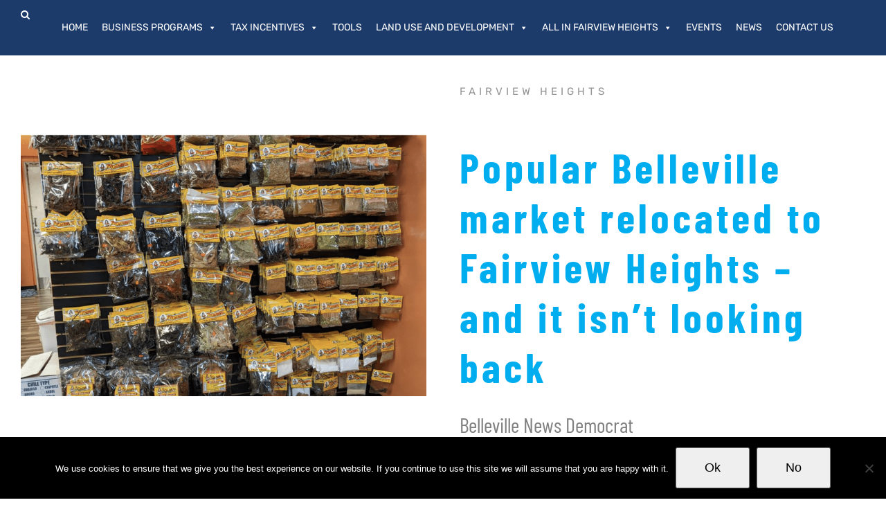

--- FILE ---
content_type: text/html; charset=UTF-8
request_url: https://fairviewheightsil.com/popular-belleville-market-relocated-to-fairview-heights-and-it-isnt-looking-back/
body_size: 21362
content:
<!DOCTYPE html>
<html class="avada-html-layout-wide avada-html-header-position-top" lang="en-US" prefix="og: http://ogp.me/ns# fb: http://ogp.me/ns/fb#">
<head>
	<meta http-equiv="X-UA-Compatible" content="IE=edge" />
	<meta http-equiv="Content-Type" content="text/html; charset=utf-8"/>
	<meta name="viewport" content="width=device-width, initial-scale=1" />
	<title>Popular Belleville market relocated to Fairview Heights – and it isn’t looking back &#8211; Fairview Heights Il</title>
<meta name='robots' content='max-image-preview:large' />
<link rel="alternate" type="application/rss+xml" title="Fairview Heights Il &raquo; Feed" href="https://fairviewheightsil.com/feed/" />
<link rel="alternate" type="application/rss+xml" title="Fairview Heights Il &raquo; Comments Feed" href="https://fairviewheightsil.com/comments/feed/" />
					<link rel="shortcut icon" href="https://fairviewheightsil.com/wp-content/uploads/2019/12/FH-32x32.jpg" type="image/x-icon" />
		
					<!-- Apple Touch Icon -->
			<link rel="apple-touch-icon" sizes="180x180" href="https://fairviewheightsil.com/wp-content/uploads/2019/12/Fh-114x114.jpg">
		
					<!-- Android Icon -->
			<link rel="icon" sizes="192x192" href="https://fairviewheightsil.com/wp-content/uploads/2019/12/FH-57x57.jpg">
		
					<!-- MS Edge Icon -->
			<meta name="msapplication-TileImage" content="https://fairviewheightsil.com/wp-content/uploads/2019/12/FH-72x72.jpg">
				<link rel="alternate" type="application/rss+xml" title="Fairview Heights Il &raquo; Popular Belleville market relocated to Fairview Heights – and it isn’t looking back Comments Feed" href="https://fairviewheightsil.com/popular-belleville-market-relocated-to-fairview-heights-and-it-isnt-looking-back/feed/" />
<link rel="alternate" title="oEmbed (JSON)" type="application/json+oembed" href="https://fairviewheightsil.com/wp-json/oembed/1.0/embed?url=https%3A%2F%2Ffairviewheightsil.com%2Fpopular-belleville-market-relocated-to-fairview-heights-and-it-isnt-looking-back%2F" />
<link rel="alternate" title="oEmbed (XML)" type="text/xml+oembed" href="https://fairviewheightsil.com/wp-json/oembed/1.0/embed?url=https%3A%2F%2Ffairviewheightsil.com%2Fpopular-belleville-market-relocated-to-fairview-heights-and-it-isnt-looking-back%2F&#038;format=xml" />
					<meta name="description" content="FAIRVIEW HEIGHTSPopular Belleville market relocated to Fairview Heights – and it isn’t looking backBelleville News Democrat    After operating in Belleville for 14 years, La Jerezana Mexican Market has relocated to Fairview Heights’ Winchester Plaza.Owners Felix and Ines De Santiago moved their store to the space once occupied by Sunshine"/>
				
		<meta property="og:locale" content="en_US"/>
		<meta property="og:type" content="article"/>
		<meta property="og:site_name" content="Fairview Heights Il"/>
		<meta property="og:title" content="  Popular Belleville market relocated to Fairview Heights – and it isn’t looking back"/>
				<meta property="og:description" content="FAIRVIEW HEIGHTSPopular Belleville market relocated to Fairview Heights – and it isn’t looking backBelleville News Democrat    After operating in Belleville for 14 years, La Jerezana Mexican Market has relocated to Fairview Heights’ Winchester Plaza.Owners Felix and Ines De Santiago moved their store to the space once occupied by Sunshine"/>
				<meta property="og:url" content="https://fairviewheightsil.com/popular-belleville-market-relocated-to-fairview-heights-and-it-isnt-looking-back/"/>
										<meta property="article:published_time" content="2022-04-29T16:54:49+00:00"/>
							<meta property="article:modified_time" content="2022-04-29T17:06:48+00:00"/>
								<meta name="author" content="fourcegroup"/>
								<meta property="og:image" content="https://fairviewheightsil.com/wp-content/uploads/2022/04/Screen-Shot-2022-04-29-at-11.53.14-AM.png"/>
		<meta property="og:image:width" content="1156"/>
		<meta property="og:image:height" content="746"/>
		<meta property="og:image:type" content="image/png"/>
				<style id='wp-img-auto-sizes-contain-inline-css' type='text/css'>
img:is([sizes=auto i],[sizes^="auto," i]){contain-intrinsic-size:3000px 1500px}
/*# sourceURL=wp-img-auto-sizes-contain-inline-css */
</style>
<style id='wp-emoji-styles-inline-css' type='text/css'>

	img.wp-smiley, img.emoji {
		display: inline !important;
		border: none !important;
		box-shadow: none !important;
		height: 1em !important;
		width: 1em !important;
		margin: 0 0.07em !important;
		vertical-align: -0.1em !important;
		background: none !important;
		padding: 0 !important;
	}
/*# sourceURL=wp-emoji-styles-inline-css */
</style>
<link rel='stylesheet' id='cookie-notice-front-css' href='https://fairviewheightsil.com/wp-content/plugins/cookie-notice/css/front.min.css?ver=2.5.11' type='text/css' media='all' />
<link rel='stylesheet' id='megamenu-css' href='https://fairviewheightsil.com/wp-content/uploads/maxmegamenu/style.css?ver=142998' type='text/css' media='all' />
<link rel='stylesheet' id='dashicons-css' href='https://fairviewheightsil.com/wp-includes/css/dashicons.min.css?ver=6.9' type='text/css' media='all' />
<link rel='stylesheet' id='fusion-dynamic-css-css' href='https://fairviewheightsil.com/wp-content/uploads/fusion-styles/29b7bc832402c797a752cc8b96294105.min.css?ver=3.14' type='text/css' media='all' />
<script type="text/javascript" id="cookie-notice-front-js-before">
/* <![CDATA[ */
var cnArgs = {"ajaxUrl":"https:\/\/fairviewheightsil.com\/wp-admin\/admin-ajax.php","nonce":"9be27f9dfa","hideEffect":"slide","position":"bottom","onScroll":false,"onScrollOffset":100,"onClick":false,"cookieName":"cookie_notice_accepted","cookieTime":2592000,"cookieTimeRejected":2592000,"globalCookie":false,"redirection":false,"cache":false,"revokeCookies":false,"revokeCookiesOpt":"automatic"};

//# sourceURL=cookie-notice-front-js-before
/* ]]> */
</script>
<script type="text/javascript" src="https://fairviewheightsil.com/wp-content/plugins/cookie-notice/js/front.min.js?ver=2.5.11" id="cookie-notice-front-js"></script>
<script type="text/javascript" src="https://fairviewheightsil.com/wp-includes/js/jquery/jquery.min.js?ver=3.7.1" id="jquery-core-js"></script>
<script type="text/javascript" src="https://fairviewheightsil.com/wp-includes/js/jquery/jquery-migrate.min.js?ver=3.4.1" id="jquery-migrate-js"></script>
<link rel="https://api.w.org/" href="https://fairviewheightsil.com/wp-json/" /><link rel="alternate" title="JSON" type="application/json" href="https://fairviewheightsil.com/wp-json/wp/v2/posts/4991" /><link rel="EditURI" type="application/rsd+xml" title="RSD" href="https://fairviewheightsil.com/xmlrpc.php?rsd" />
<meta name="generator" content="WordPress 6.9" />
<link rel="canonical" href="https://fairviewheightsil.com/popular-belleville-market-relocated-to-fairview-heights-and-it-isnt-looking-back/" />
<link rel='shortlink' href='https://fairviewheightsil.com/?p=4991' />
<style id="essential-blocks-global-styles">
            :root {
                --eb-global-primary-color: #101828;
--eb-global-secondary-color: #475467;
--eb-global-tertiary-color: #98A2B3;
--eb-global-text-color: #475467;
--eb-global-heading-color: #1D2939;
--eb-global-link-color: #444CE7;
--eb-global-background-color: #F9FAFB;
--eb-global-button-text-color: #FFFFFF;
--eb-global-button-background-color: #101828;
--eb-gradient-primary-color: linear-gradient(90deg, hsla(259, 84%, 78%, 1) 0%, hsla(206, 67%, 75%, 1) 100%);
--eb-gradient-secondary-color: linear-gradient(90deg, hsla(18, 76%, 85%, 1) 0%, hsla(203, 69%, 84%, 1) 100%);
--eb-gradient-tertiary-color: linear-gradient(90deg, hsla(248, 21%, 15%, 1) 0%, hsla(250, 14%, 61%, 1) 100%);
--eb-gradient-background-color: linear-gradient(90deg, rgb(250, 250, 250) 0%, rgb(233, 233, 233) 49%, rgb(244, 243, 243) 100%);

                --eb-tablet-breakpoint: 1024px;
--eb-mobile-breakpoint: 767px;

            }
            
            
        </style><style type="text/css" id="css-fb-visibility">@media screen and (max-width: 640px){.fusion-no-small-visibility{display:none !important;}body .sm-text-align-center{text-align:center !important;}body .sm-text-align-left{text-align:left !important;}body .sm-text-align-right{text-align:right !important;}body .sm-text-align-justify{text-align:justify !important;}body .sm-flex-align-center{justify-content:center !important;}body .sm-flex-align-flex-start{justify-content:flex-start !important;}body .sm-flex-align-flex-end{justify-content:flex-end !important;}body .sm-mx-auto{margin-left:auto !important;margin-right:auto !important;}body .sm-ml-auto{margin-left:auto !important;}body .sm-mr-auto{margin-right:auto !important;}body .fusion-absolute-position-small{position:absolute;top:auto;width:100%;}.awb-sticky.awb-sticky-small{ position: sticky; top: var(--awb-sticky-offset,0); }}@media screen and (min-width: 641px) and (max-width: 1024px){.fusion-no-medium-visibility{display:none !important;}body .md-text-align-center{text-align:center !important;}body .md-text-align-left{text-align:left !important;}body .md-text-align-right{text-align:right !important;}body .md-text-align-justify{text-align:justify !important;}body .md-flex-align-center{justify-content:center !important;}body .md-flex-align-flex-start{justify-content:flex-start !important;}body .md-flex-align-flex-end{justify-content:flex-end !important;}body .md-mx-auto{margin-left:auto !important;margin-right:auto !important;}body .md-ml-auto{margin-left:auto !important;}body .md-mr-auto{margin-right:auto !important;}body .fusion-absolute-position-medium{position:absolute;top:auto;width:100%;}.awb-sticky.awb-sticky-medium{ position: sticky; top: var(--awb-sticky-offset,0); }}@media screen and (min-width: 1025px){.fusion-no-large-visibility{display:none !important;}body .lg-text-align-center{text-align:center !important;}body .lg-text-align-left{text-align:left !important;}body .lg-text-align-right{text-align:right !important;}body .lg-text-align-justify{text-align:justify !important;}body .lg-flex-align-center{justify-content:center !important;}body .lg-flex-align-flex-start{justify-content:flex-start !important;}body .lg-flex-align-flex-end{justify-content:flex-end !important;}body .lg-mx-auto{margin-left:auto !important;margin-right:auto !important;}body .lg-ml-auto{margin-left:auto !important;}body .lg-mr-auto{margin-right:auto !important;}body .fusion-absolute-position-large{position:absolute;top:auto;width:100%;}.awb-sticky.awb-sticky-large{ position: sticky; top: var(--awb-sticky-offset,0); }}</style><style type="text/css">.recentcomments a{display:inline !important;padding:0 !important;margin:0 !important;}</style><meta name="generator" content="Powered by Slider Revolution 6.7.38 - responsive, Mobile-Friendly Slider Plugin for WordPress with comfortable drag and drop interface." />
<script>function setREVStartSize(e){
			//window.requestAnimationFrame(function() {
				window.RSIW = window.RSIW===undefined ? window.innerWidth : window.RSIW;
				window.RSIH = window.RSIH===undefined ? window.innerHeight : window.RSIH;
				try {
					var pw = document.getElementById(e.c).parentNode.offsetWidth,
						newh;
					pw = pw===0 || isNaN(pw) || (e.l=="fullwidth" || e.layout=="fullwidth") ? window.RSIW : pw;
					e.tabw = e.tabw===undefined ? 0 : parseInt(e.tabw);
					e.thumbw = e.thumbw===undefined ? 0 : parseInt(e.thumbw);
					e.tabh = e.tabh===undefined ? 0 : parseInt(e.tabh);
					e.thumbh = e.thumbh===undefined ? 0 : parseInt(e.thumbh);
					e.tabhide = e.tabhide===undefined ? 0 : parseInt(e.tabhide);
					e.thumbhide = e.thumbhide===undefined ? 0 : parseInt(e.thumbhide);
					e.mh = e.mh===undefined || e.mh=="" || e.mh==="auto" ? 0 : parseInt(e.mh,0);
					if(e.layout==="fullscreen" || e.l==="fullscreen")
						newh = Math.max(e.mh,window.RSIH);
					else{
						e.gw = Array.isArray(e.gw) ? e.gw : [e.gw];
						for (var i in e.rl) if (e.gw[i]===undefined || e.gw[i]===0) e.gw[i] = e.gw[i-1];
						e.gh = e.el===undefined || e.el==="" || (Array.isArray(e.el) && e.el.length==0)? e.gh : e.el;
						e.gh = Array.isArray(e.gh) ? e.gh : [e.gh];
						for (var i in e.rl) if (e.gh[i]===undefined || e.gh[i]===0) e.gh[i] = e.gh[i-1];
											
						var nl = new Array(e.rl.length),
							ix = 0,
							sl;
						e.tabw = e.tabhide>=pw ? 0 : e.tabw;
						e.thumbw = e.thumbhide>=pw ? 0 : e.thumbw;
						e.tabh = e.tabhide>=pw ? 0 : e.tabh;
						e.thumbh = e.thumbhide>=pw ? 0 : e.thumbh;
						for (var i in e.rl) nl[i] = e.rl[i]<window.RSIW ? 0 : e.rl[i];
						sl = nl[0];
						for (var i in nl) if (sl>nl[i] && nl[i]>0) { sl = nl[i]; ix=i;}
						var m = pw>(e.gw[ix]+e.tabw+e.thumbw) ? 1 : (pw-(e.tabw+e.thumbw)) / (e.gw[ix]);
						newh =  (e.gh[ix] * m) + (e.tabh + e.thumbh);
					}
					var el = document.getElementById(e.c);
					if (el!==null && el) el.style.height = newh+"px";
					el = document.getElementById(e.c+"_wrapper");
					if (el!==null && el) {
						el.style.height = newh+"px";
						el.style.display = "block";
					}
				} catch(e){
					console.log("Failure at Presize of Slider:" + e)
				}
			//});
		  };</script>
		<style type="text/css" id="wp-custom-css">
			th.gsurvey-likert-row-label:first-of-type {
	width: 45%!important;
	text-align: left!important;
}
body .gform_wrapper td.gsurvey-likert-row-label {
  text-align: left;
  padding-left: 10px;
}		</style>
				<script type="text/javascript">
			var doc = document.documentElement;
			doc.setAttribute( 'data-useragent', navigator.userAgent );
		</script>
		<style type="text/css">/** Mega Menu CSS: fs **/</style>
<!-- Global site tag (gtag.js) - Google Analytics -->
<script async src="https://www.googletagmanager.com/gtag/js?id=UA-154514224-1"></script>
<script>
  window.dataLayer = window.dataLayer || [];
  function gtag(){dataLayer.push(arguments);}
  gtag('js', new Date());

  gtag('config', 'UA-154514224-1');
</script>
	<!-- Facebook Pixel Code -->
<script>
!function(f,b,e,v,n,t,s)
{if(f.fbq)return;n=f.fbq=function(){n.callMethod?
n.callMethod.apply(n,arguments):n.queue.push(arguments)};
if(!f._fbq)f._fbq=n;n.push=n;n.loaded=!0;n.version='2.0';
n.queue=[];t=b.createElement(e);t.async=!0;
t.src=v;s=b.getElementsByTagName(e)[0];
s.parentNode.insertBefore(t,s)}(window,document,'script',
'https://connect.facebook.net/en_US/fbevents.js');
 fbq('init', '780567635796840'); 
fbq('track', 'PageView');
</script>
<noscript>
 <img height="1" width="1" 
src="https://www.facebook.com/tr?id=780567635796840&ev=PageView
&noscript=1"/>
</noscript>
<!-- End Facebook Pixel Code -->
<!-- Google Tag Manager -->

<script>(function(w,d,s,l,i){w[l]=w[l]||[];w[l].push({'gtm.start':

new Date().getTime(),event:'gtm.js'});var f=d.getElementsByTagName(s)[0],

j=d.createElement(s),dl=l!='dataLayer'?'&l='+l:'';j.async=true;j.src=

'https://www.googletagmanager.com/gtm.js?id='+i+dl;f.parentNode.insertBefore(j,f);

})(window,document,'script','dataLayer','GTM-NGKHGDW');</script>

<!-- End Google Tag Manager -->
<script type="text/javascript">

    var _ss = _ss || [];

    _ss.push(['_setDomain', 'https://koi-3QNEP94TZI.marketingautomation.services/net']);

    _ss.push(['_setAccount', 'KOI-47I34X37OI']);

    _ss.push(['_trackPageView']);

(function() {

    var ss = document.createElement('script');

    ss.type = 'text/javascript'; ss.async = true;

    ss.src = ('https:' == document.location.protocol ? 'https://' : 'http://') + 'koi-3QNEP94TZI.marketingautomation.services/client/ss.js?ver=2.2.1';

    var scr = document.getElementsByTagName('script')[0];

    scr.parentNode.insertBefore(ss, scr);

})();

</script><style id='global-styles-inline-css' type='text/css'>
:root{--wp--preset--aspect-ratio--square: 1;--wp--preset--aspect-ratio--4-3: 4/3;--wp--preset--aspect-ratio--3-4: 3/4;--wp--preset--aspect-ratio--3-2: 3/2;--wp--preset--aspect-ratio--2-3: 2/3;--wp--preset--aspect-ratio--16-9: 16/9;--wp--preset--aspect-ratio--9-16: 9/16;--wp--preset--color--black: #000000;--wp--preset--color--cyan-bluish-gray: #abb8c3;--wp--preset--color--white: #ffffff;--wp--preset--color--pale-pink: #f78da7;--wp--preset--color--vivid-red: #cf2e2e;--wp--preset--color--luminous-vivid-orange: #ff6900;--wp--preset--color--luminous-vivid-amber: #fcb900;--wp--preset--color--light-green-cyan: #7bdcb5;--wp--preset--color--vivid-green-cyan: #00d084;--wp--preset--color--pale-cyan-blue: #8ed1fc;--wp--preset--color--vivid-cyan-blue: #0693e3;--wp--preset--color--vivid-purple: #9b51e0;--wp--preset--color--awb-color-1: rgba(255,255,255,1);--wp--preset--color--awb-color-2: rgba(246,246,246,1);--wp--preset--color--awb-color-3: rgba(246,244,245,1);--wp--preset--color--awb-color-4: rgba(0,174,239,1);--wp--preset--color--awb-color-5: rgba(55,149,210,1);--wp--preset--color--awb-color-6: rgba(255,53,1,1);--wp--preset--color--awb-color-7: rgba(68,64,90,1);--wp--preset--color--awb-color-8: rgba(51,51,51,1);--wp--preset--color--awb-color-custom-10: rgba(234,225,228,1);--wp--preset--color--awb-color-custom-11: rgba(246,244,245,0.8);--wp--preset--color--awb-color-custom-12: rgba(28,59,107,1);--wp--preset--color--awb-color-custom-13: rgba(0,0,0,1);--wp--preset--color--awb-color-custom-14: rgba(224,222,222,1);--wp--preset--color--awb-color-custom-15: rgba(41,171,226,1);--wp--preset--gradient--vivid-cyan-blue-to-vivid-purple: linear-gradient(135deg,rgb(6,147,227) 0%,rgb(155,81,224) 100%);--wp--preset--gradient--light-green-cyan-to-vivid-green-cyan: linear-gradient(135deg,rgb(122,220,180) 0%,rgb(0,208,130) 100%);--wp--preset--gradient--luminous-vivid-amber-to-luminous-vivid-orange: linear-gradient(135deg,rgb(252,185,0) 0%,rgb(255,105,0) 100%);--wp--preset--gradient--luminous-vivid-orange-to-vivid-red: linear-gradient(135deg,rgb(255,105,0) 0%,rgb(207,46,46) 100%);--wp--preset--gradient--very-light-gray-to-cyan-bluish-gray: linear-gradient(135deg,rgb(238,238,238) 0%,rgb(169,184,195) 100%);--wp--preset--gradient--cool-to-warm-spectrum: linear-gradient(135deg,rgb(74,234,220) 0%,rgb(151,120,209) 20%,rgb(207,42,186) 40%,rgb(238,44,130) 60%,rgb(251,105,98) 80%,rgb(254,248,76) 100%);--wp--preset--gradient--blush-light-purple: linear-gradient(135deg,rgb(255,206,236) 0%,rgb(152,150,240) 100%);--wp--preset--gradient--blush-bordeaux: linear-gradient(135deg,rgb(254,205,165) 0%,rgb(254,45,45) 50%,rgb(107,0,62) 100%);--wp--preset--gradient--luminous-dusk: linear-gradient(135deg,rgb(255,203,112) 0%,rgb(199,81,192) 50%,rgb(65,88,208) 100%);--wp--preset--gradient--pale-ocean: linear-gradient(135deg,rgb(255,245,203) 0%,rgb(182,227,212) 50%,rgb(51,167,181) 100%);--wp--preset--gradient--electric-grass: linear-gradient(135deg,rgb(202,248,128) 0%,rgb(113,206,126) 100%);--wp--preset--gradient--midnight: linear-gradient(135deg,rgb(2,3,129) 0%,rgb(40,116,252) 100%);--wp--preset--font-size--small: 11.25px;--wp--preset--font-size--medium: 20px;--wp--preset--font-size--large: 22.5px;--wp--preset--font-size--x-large: 42px;--wp--preset--font-size--normal: 15px;--wp--preset--font-size--xlarge: 30px;--wp--preset--font-size--huge: 45px;--wp--preset--spacing--20: 0.44rem;--wp--preset--spacing--30: 0.67rem;--wp--preset--spacing--40: 1rem;--wp--preset--spacing--50: 1.5rem;--wp--preset--spacing--60: 2.25rem;--wp--preset--spacing--70: 3.38rem;--wp--preset--spacing--80: 5.06rem;--wp--preset--shadow--natural: 6px 6px 9px rgba(0, 0, 0, 0.2);--wp--preset--shadow--deep: 12px 12px 50px rgba(0, 0, 0, 0.4);--wp--preset--shadow--sharp: 6px 6px 0px rgba(0, 0, 0, 0.2);--wp--preset--shadow--outlined: 6px 6px 0px -3px rgb(255, 255, 255), 6px 6px rgb(0, 0, 0);--wp--preset--shadow--crisp: 6px 6px 0px rgb(0, 0, 0);}:where(.is-layout-flex){gap: 0.5em;}:where(.is-layout-grid){gap: 0.5em;}body .is-layout-flex{display: flex;}.is-layout-flex{flex-wrap: wrap;align-items: center;}.is-layout-flex > :is(*, div){margin: 0;}body .is-layout-grid{display: grid;}.is-layout-grid > :is(*, div){margin: 0;}:where(.wp-block-columns.is-layout-flex){gap: 2em;}:where(.wp-block-columns.is-layout-grid){gap: 2em;}:where(.wp-block-post-template.is-layout-flex){gap: 1.25em;}:where(.wp-block-post-template.is-layout-grid){gap: 1.25em;}.has-black-color{color: var(--wp--preset--color--black) !important;}.has-cyan-bluish-gray-color{color: var(--wp--preset--color--cyan-bluish-gray) !important;}.has-white-color{color: var(--wp--preset--color--white) !important;}.has-pale-pink-color{color: var(--wp--preset--color--pale-pink) !important;}.has-vivid-red-color{color: var(--wp--preset--color--vivid-red) !important;}.has-luminous-vivid-orange-color{color: var(--wp--preset--color--luminous-vivid-orange) !important;}.has-luminous-vivid-amber-color{color: var(--wp--preset--color--luminous-vivid-amber) !important;}.has-light-green-cyan-color{color: var(--wp--preset--color--light-green-cyan) !important;}.has-vivid-green-cyan-color{color: var(--wp--preset--color--vivid-green-cyan) !important;}.has-pale-cyan-blue-color{color: var(--wp--preset--color--pale-cyan-blue) !important;}.has-vivid-cyan-blue-color{color: var(--wp--preset--color--vivid-cyan-blue) !important;}.has-vivid-purple-color{color: var(--wp--preset--color--vivid-purple) !important;}.has-black-background-color{background-color: var(--wp--preset--color--black) !important;}.has-cyan-bluish-gray-background-color{background-color: var(--wp--preset--color--cyan-bluish-gray) !important;}.has-white-background-color{background-color: var(--wp--preset--color--white) !important;}.has-pale-pink-background-color{background-color: var(--wp--preset--color--pale-pink) !important;}.has-vivid-red-background-color{background-color: var(--wp--preset--color--vivid-red) !important;}.has-luminous-vivid-orange-background-color{background-color: var(--wp--preset--color--luminous-vivid-orange) !important;}.has-luminous-vivid-amber-background-color{background-color: var(--wp--preset--color--luminous-vivid-amber) !important;}.has-light-green-cyan-background-color{background-color: var(--wp--preset--color--light-green-cyan) !important;}.has-vivid-green-cyan-background-color{background-color: var(--wp--preset--color--vivid-green-cyan) !important;}.has-pale-cyan-blue-background-color{background-color: var(--wp--preset--color--pale-cyan-blue) !important;}.has-vivid-cyan-blue-background-color{background-color: var(--wp--preset--color--vivid-cyan-blue) !important;}.has-vivid-purple-background-color{background-color: var(--wp--preset--color--vivid-purple) !important;}.has-black-border-color{border-color: var(--wp--preset--color--black) !important;}.has-cyan-bluish-gray-border-color{border-color: var(--wp--preset--color--cyan-bluish-gray) !important;}.has-white-border-color{border-color: var(--wp--preset--color--white) !important;}.has-pale-pink-border-color{border-color: var(--wp--preset--color--pale-pink) !important;}.has-vivid-red-border-color{border-color: var(--wp--preset--color--vivid-red) !important;}.has-luminous-vivid-orange-border-color{border-color: var(--wp--preset--color--luminous-vivid-orange) !important;}.has-luminous-vivid-amber-border-color{border-color: var(--wp--preset--color--luminous-vivid-amber) !important;}.has-light-green-cyan-border-color{border-color: var(--wp--preset--color--light-green-cyan) !important;}.has-vivid-green-cyan-border-color{border-color: var(--wp--preset--color--vivid-green-cyan) !important;}.has-pale-cyan-blue-border-color{border-color: var(--wp--preset--color--pale-cyan-blue) !important;}.has-vivid-cyan-blue-border-color{border-color: var(--wp--preset--color--vivid-cyan-blue) !important;}.has-vivid-purple-border-color{border-color: var(--wp--preset--color--vivid-purple) !important;}.has-vivid-cyan-blue-to-vivid-purple-gradient-background{background: var(--wp--preset--gradient--vivid-cyan-blue-to-vivid-purple) !important;}.has-light-green-cyan-to-vivid-green-cyan-gradient-background{background: var(--wp--preset--gradient--light-green-cyan-to-vivid-green-cyan) !important;}.has-luminous-vivid-amber-to-luminous-vivid-orange-gradient-background{background: var(--wp--preset--gradient--luminous-vivid-amber-to-luminous-vivid-orange) !important;}.has-luminous-vivid-orange-to-vivid-red-gradient-background{background: var(--wp--preset--gradient--luminous-vivid-orange-to-vivid-red) !important;}.has-very-light-gray-to-cyan-bluish-gray-gradient-background{background: var(--wp--preset--gradient--very-light-gray-to-cyan-bluish-gray) !important;}.has-cool-to-warm-spectrum-gradient-background{background: var(--wp--preset--gradient--cool-to-warm-spectrum) !important;}.has-blush-light-purple-gradient-background{background: var(--wp--preset--gradient--blush-light-purple) !important;}.has-blush-bordeaux-gradient-background{background: var(--wp--preset--gradient--blush-bordeaux) !important;}.has-luminous-dusk-gradient-background{background: var(--wp--preset--gradient--luminous-dusk) !important;}.has-pale-ocean-gradient-background{background: var(--wp--preset--gradient--pale-ocean) !important;}.has-electric-grass-gradient-background{background: var(--wp--preset--gradient--electric-grass) !important;}.has-midnight-gradient-background{background: var(--wp--preset--gradient--midnight) !important;}.has-small-font-size{font-size: var(--wp--preset--font-size--small) !important;}.has-medium-font-size{font-size: var(--wp--preset--font-size--medium) !important;}.has-large-font-size{font-size: var(--wp--preset--font-size--large) !important;}.has-x-large-font-size{font-size: var(--wp--preset--font-size--x-large) !important;}
/*# sourceURL=global-styles-inline-css */
</style>
<style id='wp-block-library-inline-css' type='text/css'>
:root{--wp-block-synced-color:#7a00df;--wp-block-synced-color--rgb:122,0,223;--wp-bound-block-color:var(--wp-block-synced-color);--wp-editor-canvas-background:#ddd;--wp-admin-theme-color:#007cba;--wp-admin-theme-color--rgb:0,124,186;--wp-admin-theme-color-darker-10:#006ba1;--wp-admin-theme-color-darker-10--rgb:0,107,160.5;--wp-admin-theme-color-darker-20:#005a87;--wp-admin-theme-color-darker-20--rgb:0,90,135;--wp-admin-border-width-focus:2px}@media (min-resolution:192dpi){:root{--wp-admin-border-width-focus:1.5px}}.wp-element-button{cursor:pointer}:root .has-very-light-gray-background-color{background-color:#eee}:root .has-very-dark-gray-background-color{background-color:#313131}:root .has-very-light-gray-color{color:#eee}:root .has-very-dark-gray-color{color:#313131}:root .has-vivid-green-cyan-to-vivid-cyan-blue-gradient-background{background:linear-gradient(135deg,#00d084,#0693e3)}:root .has-purple-crush-gradient-background{background:linear-gradient(135deg,#34e2e4,#4721fb 50%,#ab1dfe)}:root .has-hazy-dawn-gradient-background{background:linear-gradient(135deg,#faaca8,#dad0ec)}:root .has-subdued-olive-gradient-background{background:linear-gradient(135deg,#fafae1,#67a671)}:root .has-atomic-cream-gradient-background{background:linear-gradient(135deg,#fdd79a,#004a59)}:root .has-nightshade-gradient-background{background:linear-gradient(135deg,#330968,#31cdcf)}:root .has-midnight-gradient-background{background:linear-gradient(135deg,#020381,#2874fc)}:root{--wp--preset--font-size--normal:16px;--wp--preset--font-size--huge:42px}.has-regular-font-size{font-size:1em}.has-larger-font-size{font-size:2.625em}.has-normal-font-size{font-size:var(--wp--preset--font-size--normal)}.has-huge-font-size{font-size:var(--wp--preset--font-size--huge)}.has-text-align-center{text-align:center}.has-text-align-left{text-align:left}.has-text-align-right{text-align:right}.has-fit-text{white-space:nowrap!important}#end-resizable-editor-section{display:none}.aligncenter{clear:both}.items-justified-left{justify-content:flex-start}.items-justified-center{justify-content:center}.items-justified-right{justify-content:flex-end}.items-justified-space-between{justify-content:space-between}.screen-reader-text{border:0;clip-path:inset(50%);height:1px;margin:-1px;overflow:hidden;padding:0;position:absolute;width:1px;word-wrap:normal!important}.screen-reader-text:focus{background-color:#ddd;clip-path:none;color:#444;display:block;font-size:1em;height:auto;left:5px;line-height:normal;padding:15px 23px 14px;text-decoration:none;top:5px;width:auto;z-index:100000}html :where(.has-border-color){border-style:solid}html :where([style*=border-top-color]){border-top-style:solid}html :where([style*=border-right-color]){border-right-style:solid}html :where([style*=border-bottom-color]){border-bottom-style:solid}html :where([style*=border-left-color]){border-left-style:solid}html :where([style*=border-width]){border-style:solid}html :where([style*=border-top-width]){border-top-style:solid}html :where([style*=border-right-width]){border-right-style:solid}html :where([style*=border-bottom-width]){border-bottom-style:solid}html :where([style*=border-left-width]){border-left-style:solid}html :where(img[class*=wp-image-]){height:auto;max-width:100%}:where(figure){margin:0 0 1em}html :where(.is-position-sticky){--wp-admin--admin-bar--position-offset:var(--wp-admin--admin-bar--height,0px)}@media screen and (max-width:600px){html :where(.is-position-sticky){--wp-admin--admin-bar--position-offset:0px}}
/*wp_block_styles_on_demand_placeholder:697313d601f5d*/
/*# sourceURL=wp-block-library-inline-css */
</style>
<style id='wp-block-library-theme-inline-css' type='text/css'>
.wp-block-audio :where(figcaption){color:#555;font-size:13px;text-align:center}.is-dark-theme .wp-block-audio :where(figcaption){color:#ffffffa6}.wp-block-audio{margin:0 0 1em}.wp-block-code{border:1px solid #ccc;border-radius:4px;font-family:Menlo,Consolas,monaco,monospace;padding:.8em 1em}.wp-block-embed :where(figcaption){color:#555;font-size:13px;text-align:center}.is-dark-theme .wp-block-embed :where(figcaption){color:#ffffffa6}.wp-block-embed{margin:0 0 1em}.blocks-gallery-caption{color:#555;font-size:13px;text-align:center}.is-dark-theme .blocks-gallery-caption{color:#ffffffa6}:root :where(.wp-block-image figcaption){color:#555;font-size:13px;text-align:center}.is-dark-theme :root :where(.wp-block-image figcaption){color:#ffffffa6}.wp-block-image{margin:0 0 1em}.wp-block-pullquote{border-bottom:4px solid;border-top:4px solid;color:currentColor;margin-bottom:1.75em}.wp-block-pullquote :where(cite),.wp-block-pullquote :where(footer),.wp-block-pullquote__citation{color:currentColor;font-size:.8125em;font-style:normal;text-transform:uppercase}.wp-block-quote{border-left:.25em solid;margin:0 0 1.75em;padding-left:1em}.wp-block-quote cite,.wp-block-quote footer{color:currentColor;font-size:.8125em;font-style:normal;position:relative}.wp-block-quote:where(.has-text-align-right){border-left:none;border-right:.25em solid;padding-left:0;padding-right:1em}.wp-block-quote:where(.has-text-align-center){border:none;padding-left:0}.wp-block-quote.is-large,.wp-block-quote.is-style-large,.wp-block-quote:where(.is-style-plain){border:none}.wp-block-search .wp-block-search__label{font-weight:700}.wp-block-search__button{border:1px solid #ccc;padding:.375em .625em}:where(.wp-block-group.has-background){padding:1.25em 2.375em}.wp-block-separator.has-css-opacity{opacity:.4}.wp-block-separator{border:none;border-bottom:2px solid;margin-left:auto;margin-right:auto}.wp-block-separator.has-alpha-channel-opacity{opacity:1}.wp-block-separator:not(.is-style-wide):not(.is-style-dots){width:100px}.wp-block-separator.has-background:not(.is-style-dots){border-bottom:none;height:1px}.wp-block-separator.has-background:not(.is-style-wide):not(.is-style-dots){height:2px}.wp-block-table{margin:0 0 1em}.wp-block-table td,.wp-block-table th{word-break:normal}.wp-block-table :where(figcaption){color:#555;font-size:13px;text-align:center}.is-dark-theme .wp-block-table :where(figcaption){color:#ffffffa6}.wp-block-video :where(figcaption){color:#555;font-size:13px;text-align:center}.is-dark-theme .wp-block-video :where(figcaption){color:#ffffffa6}.wp-block-video{margin:0 0 1em}:root :where(.wp-block-template-part.has-background){margin-bottom:0;margin-top:0;padding:1.25em 2.375em}
/*# sourceURL=/wp-includes/css/dist/block-library/theme.min.css */
</style>
<style id='classic-theme-styles-inline-css' type='text/css'>
/*! This file is auto-generated */
.wp-block-button__link{color:#fff;background-color:#32373c;border-radius:9999px;box-shadow:none;text-decoration:none;padding:calc(.667em + 2px) calc(1.333em + 2px);font-size:1.125em}.wp-block-file__button{background:#32373c;color:#fff;text-decoration:none}
/*# sourceURL=/wp-includes/css/classic-themes.min.css */
</style>
<link rel='stylesheet' id='rs-plugin-settings-css' href='//fairviewheightsil.com/wp-content/plugins/revslider/sr6/assets/css/rs6.css?ver=6.7.38' type='text/css' media='all' />
<style id='rs-plugin-settings-inline-css' type='text/css'>
#rs-demo-id {}
/*# sourceURL=rs-plugin-settings-inline-css */
</style>
</head>

<body class="wp-singular post-template-default single single-post postid-4991 single-format-standard wp-theme-Avada wp-child-theme-Avada-Child-Theme cookies-not-set mega-menu-main-navigation mega-menu-sticky-navigation fusion-image-hovers fusion-pagination-sizing fusion-button_type-flat fusion-button_span-no fusion-button_gradient-linear avada-image-rollover-circle-yes avada-image-rollover-yes avada-image-rollover-direction-fade fusion-body ltr fusion-sticky-header no-mobile-slidingbar no-mobile-totop fusion-sub-menu-fade mobile-logo-pos-center layout-wide-mode avada-has-boxed-modal-shadow-none layout-scroll-offset-full fusion-top-header menu-text-align-center mobile-menu-design-modern fusion-show-pagination-text fusion-header-layout-v7 avada-responsive avada-footer-fx-parallax-effect avada-menu-highlight-style-textcolor fusion-search-form-clean fusion-main-menu-search-overlay fusion-avatar-circle avada-dropdown-styles avada-blog-layout-grid avada-blog-archive-layout-grid avada-header-shadow-no avada-menu-icon-position-left avada-has-megamenu-shadow avada-has-mainmenu-dropdown-divider avada-has-header-100-width avada-has-main-nav-search-icon avada-has-megamenu-item-divider avada-has-100-footer avada-has-breadcrumb-mobile-hidden avada-has-titlebar-hide avada-social-full-transparent avada-has-transparent-timeline_color avada-has-pagination-width_height avada-flyout-menu-direction-fade avada-ec-views-v1" data-awb-post-id="4991">
		<a class="skip-link screen-reader-text" href="#content">Skip to content</a>

	<div id="boxed-wrapper">
		
		<div id="wrapper" class="fusion-wrapper">
			<div id="home" style="position:relative;top:-1px;"></div>
							
										
							<div id="sliders-container" class="fusion-slider-visibility">
					</div>
				
					
			<header class="fusion-header-wrapper">
				<div class="fusion-header-v7 fusion-logo-alignment fusion-logo-center fusion-sticky-menu-1 fusion-sticky-logo-1 fusion-mobile-logo-1  fusion-mobile-menu-design-modern">
					<div class="fusion-header-sticky-height"></div>
<div class="fusion-header" >
	<div class="fusion-row fusion-middle-logo-menu">
				<nav class="fusion-main-menu" aria-label="Main Menu"><div class="fusion-overlay-search">		<form role="search" class="searchform fusion-search-form  fusion-search-form-clean" method="get" action="https://fairviewheightsil.com/">
			<div class="fusion-search-form-content">

				
				<div class="fusion-search-field search-field">
					<label><span class="screen-reader-text">Search for:</span>
													<input type="search" value="" name="s" class="s" placeholder="Search..." required aria-required="true" aria-label="Search..."/>
											</label>
				</div>
				<div class="fusion-search-button search-button">
					<input type="submit" class="fusion-search-submit searchsubmit" aria-label="Search" value="&#xf002;" />
									</div>

				
			</div>


			
		</form>
		<div class="fusion-search-spacer"></div><a href="#" role="button" aria-label="Close Search" class="fusion-close-search"></a></div><div id="mega-menu-wrap-main_navigation" class="mega-menu-wrap"><div class="mega-menu-toggle"><div class="mega-toggle-blocks-left"></div><div class="mega-toggle-blocks-center"></div><div class="mega-toggle-blocks-right"><div class='mega-toggle-block mega-menu-toggle-block mega-toggle-block-1' id='mega-toggle-block-1' tabindex='0'><span class='mega-toggle-label' role='button' aria-expanded='false'><span class='mega-toggle-label-closed'>MENU</span><span class='mega-toggle-label-open'>MENU</span></span></div></div></div><ul id="mega-menu-main_navigation" class="mega-menu max-mega-menu mega-menu-horizontal mega-no-js" data-event="hover" data-effect="fade_up" data-effect-speed="200" data-effect-mobile="disabled" data-effect-speed-mobile="0" data-mobile-force-width="false" data-second-click="go" data-document-click="collapse" data-vertical-behaviour="standard" data-breakpoint="600" data-unbind="true" data-mobile-state="collapse_all" data-mobile-direction="vertical" data-hover-intent-timeout="300" data-hover-intent-interval="100"><li class="mega-menu-item mega-menu-item-type-post_type mega-menu-item-object-page mega-menu-item-home mega-align-bottom-left mega-menu-flyout mega-menu-item-4369" id="mega-menu-item-4369"><a class="mega-menu-link" href="https://fairviewheightsil.com/" tabindex="0">Home</a></li><li class="mega-menu-item mega-menu-item-type-post_type mega-menu-item-object-page mega-menu-item-has-children mega-align-bottom-left mega-menu-flyout mega-menu-item-4368" id="mega-menu-item-4368"><a class="mega-menu-link" href="https://fairviewheightsil.com/economic-development/business-programs/" aria-expanded="false" tabindex="0">Business Programs<span class="mega-indicator" aria-hidden="true"></span></a>
<ul class="mega-sub-menu">
<li class="mega-menu-item mega-menu-item-type-custom mega-menu-item-object-custom mega-menu-item-4478" id="mega-menu-item-4478"><a class="mega-menu-link" href="https://fairviewheightsil.com/economic-development/business-programs/#organization-programs">Organization Programs</a></li><li class="mega-menu-item mega-menu-item-type-custom mega-menu-item-object-custom mega-menu-item-4479" id="mega-menu-item-4479"><a class="mega-menu-link" href="https://fairviewheightsil.com/economic-development/business-programs/#Start-Your-Business">Start Your Business</a></li></ul>
</li><li class="mega-menu-item mega-menu-item-type-post_type mega-menu-item-object-page mega-menu-item-has-children mega-align-bottom-left mega-menu-flyout mega-menu-item-4365" id="mega-menu-item-4365"><a class="mega-menu-link" href="https://fairviewheightsil.com/economic-development/tax-incentives/" aria-expanded="false" tabindex="0">Tax  Incentives<span class="mega-indicator" aria-hidden="true"></span></a>
<ul class="mega-sub-menu">
<li class="mega-menu-item mega-menu-item-type-custom mega-menu-item-object-custom mega-menu-item-4481" id="mega-menu-item-4481"><a class="mega-menu-link" href="https://fairviewheightsil.com/economic-development/tax-incentives/#district-maps">District Maps</a></li><li class="mega-menu-item mega-menu-item-type-custom mega-menu-item-object-custom mega-menu-item-4482" id="mega-menu-item-4482"><a class="mega-menu-link" href="https://fairviewheightsil.com/economic-development/tax-incentives/#Enterprise">Enterprise Zone</a></li><li class="mega-menu-item mega-menu-item-type-custom mega-menu-item-object-custom mega-menu-item-4483" id="mega-menu-item-4483"><a class="mega-menu-link" href="https://fairviewheightsil.com/economic-development/tax-incentives/#PACE">Pace Financing</a></li><li class="mega-menu-item mega-menu-item-type-custom mega-menu-item-object-custom mega-menu-item-4484" id="mega-menu-item-4484"><a class="mega-menu-link" href="https://fairviewheightsil.com/economic-development/tax-incentives/#salestax">Incentive Agreements</a></li><li class="mega-menu-item mega-menu-item-type-custom mega-menu-item-object-custom mega-menu-item-4485" id="mega-menu-item-4485"><a class="mega-menu-link" href="https://fairviewheightsil.com/economic-development/tax-incentives/#TIF">Lincoln Trail TIF</a></li></ul>
</li><li class="mega-menu-item mega-menu-item-type-post_type mega-menu-item-object-page mega-align-bottom-left mega-menu-flyout mega-menu-item-4366" id="mega-menu-item-4366"><a class="mega-menu-link" href="https://fairviewheightsil.com/economic-development/tools/" tabindex="0">Tools</a></li><li class="mega-menu-item mega-menu-item-type-post_type mega-menu-item-object-page mega-menu-item-has-children mega-align-bottom-left mega-menu-flyout mega-menu-item-4364" id="mega-menu-item-4364"><a class="mega-menu-link" href="https://fairviewheightsil.com/economic-development/land-use-and-development/" aria-expanded="false" tabindex="0">Land Use and Development<span class="mega-indicator" aria-hidden="true"></span></a>
<ul class="mega-sub-menu">
<li class="mega-menu-item mega-menu-item-type-post_type mega-menu-item-object-page mega-menu-item-4374" id="mega-menu-item-4374"><a class="mega-menu-link" href="https://fairviewheightsil.com/economic-development/land-use-and-development/planning-zoning/">Planning &#038; Zoning</a></li><li class="mega-menu-item mega-menu-item-type-post_type mega-menu-item-object-page mega-menu-item-4373" id="mega-menu-item-4373"><a class="mega-menu-link" href="https://fairviewheightsil.com/economic-development/permits/">Permits</a></li><li class="mega-menu-item mega-menu-item-type-post_type mega-menu-item-object-page mega-menu-item-4375" id="mega-menu-item-4375"><a class="mega-menu-link" href="https://fairviewheightsil.com/economic-development/land-use-and-development/code-enforcement/">Code Enforcement</a></li><li class="mega-menu-item mega-menu-item-type-post_type mega-menu-item-object-page mega-menu-item-4376" id="mega-menu-item-4376"><a class="mega-menu-link" href="https://fairviewheightsil.com/economic-development/land-use-and-development/building-permits-and-inspections/">Building Permits and Inspections</a></li></ul>
</li><li class="mega-menu-item mega-menu-item-type-post_type mega-menu-item-object-page mega-menu-item-has-children mega-align-bottom-left mega-menu-flyout mega-menu-item-6358" id="mega-menu-item-6358"><a class="mega-menu-link" href="https://fairviewheightsil.com/all-in-fh/" aria-expanded="false" tabindex="0">All In Fairview Heights<span class="mega-indicator" aria-hidden="true"></span></a>
<ul class="mega-sub-menu">
<li class="mega-menu-item mega-menu-item-type-post_type mega-menu-item-object-page mega-menu-item-6049" id="mega-menu-item-6049"><a class="mega-menu-link" href="https://fairviewheightsil.com/all-in-businesses/">Businesses All In Fairview Heights</a></li></ul>
</li><li class="mega-menu-item mega-menu-item-type-custom mega-menu-item-object-custom mega-align-bottom-left mega-menu-flyout mega-menu-item-6478" id="mega-menu-item-6478"><a class="mega-menu-link" href="https://allinfairviewheights.com/" tabindex="0">Events</a></li><li class="mega-menu-item mega-menu-item-type-post_type mega-menu-item-object-page mega-align-bottom-left mega-menu-flyout mega-menu-item-4363" id="mega-menu-item-4363"><a class="mega-menu-link" href="https://fairviewheightsil.com/economic-development/recent-announcements/" tabindex="0">News</a></li><li class="mega-menu-item mega-menu-item-type-post_type mega-menu-item-object-page mega-align-bottom-left mega-menu-flyout mega-menu-item-4367" id="mega-menu-item-4367"><a class="mega-menu-link" href="https://fairviewheightsil.com/economic-development/contact-us-economic-development/" tabindex="0">Contact Us</a></li><li class="fusion-custom-menu-item fusion-main-menu-search fusion-search-overlay"><a class="fusion-main-menu-icon" href="#" aria-label="Search" data-title="Search" title="Search" role="button" aria-expanded="false"></a></li></ul></div></nav><nav class="fusion-main-menu fusion-sticky-menu" aria-label="Main Menu Sticky"><div class="fusion-overlay-search">		<form role="search" class="searchform fusion-search-form  fusion-search-form-clean" method="get" action="https://fairviewheightsil.com/">
			<div class="fusion-search-form-content">

				
				<div class="fusion-search-field search-field">
					<label><span class="screen-reader-text">Search for:</span>
													<input type="search" value="" name="s" class="s" placeholder="Search..." required aria-required="true" aria-label="Search..."/>
											</label>
				</div>
				<div class="fusion-search-button search-button">
					<input type="submit" class="fusion-search-submit searchsubmit" aria-label="Search" value="&#xf002;" />
									</div>

				
			</div>


			
		</form>
		<div class="fusion-search-spacer"></div><a href="#" role="button" aria-label="Close Search" class="fusion-close-search"></a></div><div id="mega-menu-wrap-sticky_navigation" class="mega-menu-wrap"><div class="mega-menu-toggle"><div class="mega-toggle-blocks-left"></div><div class="mega-toggle-blocks-center"></div><div class="mega-toggle-blocks-right"><div class='mega-toggle-block mega-menu-toggle-block mega-toggle-block-1' id='mega-toggle-block-1' tabindex='0'><span class='mega-toggle-label' role='button' aria-expanded='false'><span class='mega-toggle-label-closed'>MENU</span><span class='mega-toggle-label-open'>MENU</span></span></div></div></div><ul id="mega-menu-sticky_navigation" class="mega-menu max-mega-menu mega-menu-horizontal mega-no-js" data-event="hover_intent" data-effect="fade_up" data-effect-speed="200" data-effect-mobile="disabled" data-effect-speed-mobile="0" data-mobile-force-width="false" data-second-click="go" data-document-click="collapse" data-vertical-behaviour="standard" data-breakpoint="600" data-unbind="true" data-mobile-state="collapse_all" data-mobile-direction="vertical" data-hover-intent-timeout="300" data-hover-intent-interval="100"><li class="mega-menu-item mega-menu-item-type-post_type mega-menu-item-object-page mega-menu-item-home mega-align-bottom-left mega-menu-flyout mega-menu-item-4369" id="mega-menu-item-4369"><a class="mega-menu-link" href="https://fairviewheightsil.com/" tabindex="0">Home</a></li><li class="mega-menu-item mega-menu-item-type-post_type mega-menu-item-object-page mega-menu-item-has-children mega-align-bottom-left mega-menu-flyout mega-menu-item-4368" id="mega-menu-item-4368"><a class="mega-menu-link" href="https://fairviewheightsil.com/economic-development/business-programs/" aria-expanded="false" tabindex="0">Business Programs<span class="mega-indicator" aria-hidden="true"></span></a>
<ul class="mega-sub-menu">
<li class="mega-menu-item mega-menu-item-type-custom mega-menu-item-object-custom mega-menu-item-4478" id="mega-menu-item-4478"><a class="mega-menu-link" href="https://fairviewheightsil.com/economic-development/business-programs/#organization-programs">Organization Programs</a></li><li class="mega-menu-item mega-menu-item-type-custom mega-menu-item-object-custom mega-menu-item-4479" id="mega-menu-item-4479"><a class="mega-menu-link" href="https://fairviewheightsil.com/economic-development/business-programs/#Start-Your-Business">Start Your Business</a></li></ul>
</li><li class="mega-menu-item mega-menu-item-type-post_type mega-menu-item-object-page mega-menu-item-has-children mega-align-bottom-left mega-menu-flyout mega-menu-item-4365" id="mega-menu-item-4365"><a class="mega-menu-link" href="https://fairviewheightsil.com/economic-development/tax-incentives/" aria-expanded="false" tabindex="0">Tax  Incentives<span class="mega-indicator" aria-hidden="true"></span></a>
<ul class="mega-sub-menu">
<li class="mega-menu-item mega-menu-item-type-custom mega-menu-item-object-custom mega-menu-item-4481" id="mega-menu-item-4481"><a class="mega-menu-link" href="https://fairviewheightsil.com/economic-development/tax-incentives/#district-maps">District Maps</a></li><li class="mega-menu-item mega-menu-item-type-custom mega-menu-item-object-custom mega-menu-item-4482" id="mega-menu-item-4482"><a class="mega-menu-link" href="https://fairviewheightsil.com/economic-development/tax-incentives/#Enterprise">Enterprise Zone</a></li><li class="mega-menu-item mega-menu-item-type-custom mega-menu-item-object-custom mega-menu-item-4483" id="mega-menu-item-4483"><a class="mega-menu-link" href="https://fairviewheightsil.com/economic-development/tax-incentives/#PACE">Pace Financing</a></li><li class="mega-menu-item mega-menu-item-type-custom mega-menu-item-object-custom mega-menu-item-4484" id="mega-menu-item-4484"><a class="mega-menu-link" href="https://fairviewheightsil.com/economic-development/tax-incentives/#salestax">Incentive Agreements</a></li><li class="mega-menu-item mega-menu-item-type-custom mega-menu-item-object-custom mega-menu-item-4485" id="mega-menu-item-4485"><a class="mega-menu-link" href="https://fairviewheightsil.com/economic-development/tax-incentives/#TIF">Lincoln Trail TIF</a></li></ul>
</li><li class="mega-menu-item mega-menu-item-type-post_type mega-menu-item-object-page mega-align-bottom-left mega-menu-flyout mega-menu-item-4366" id="mega-menu-item-4366"><a class="mega-menu-link" href="https://fairviewheightsil.com/economic-development/tools/" tabindex="0">Tools</a></li><li class="mega-menu-item mega-menu-item-type-post_type mega-menu-item-object-page mega-menu-item-has-children mega-align-bottom-left mega-menu-flyout mega-menu-item-4364" id="mega-menu-item-4364"><a class="mega-menu-link" href="https://fairviewheightsil.com/economic-development/land-use-and-development/" aria-expanded="false" tabindex="0">Land Use and Development<span class="mega-indicator" aria-hidden="true"></span></a>
<ul class="mega-sub-menu">
<li class="mega-menu-item mega-menu-item-type-post_type mega-menu-item-object-page mega-menu-item-4374" id="mega-menu-item-4374"><a class="mega-menu-link" href="https://fairviewheightsil.com/economic-development/land-use-and-development/planning-zoning/">Planning &#038; Zoning</a></li><li class="mega-menu-item mega-menu-item-type-post_type mega-menu-item-object-page mega-menu-item-4373" id="mega-menu-item-4373"><a class="mega-menu-link" href="https://fairviewheightsil.com/economic-development/permits/">Permits</a></li><li class="mega-menu-item mega-menu-item-type-post_type mega-menu-item-object-page mega-menu-item-4375" id="mega-menu-item-4375"><a class="mega-menu-link" href="https://fairviewheightsil.com/economic-development/land-use-and-development/code-enforcement/">Code Enforcement</a></li><li class="mega-menu-item mega-menu-item-type-post_type mega-menu-item-object-page mega-menu-item-4376" id="mega-menu-item-4376"><a class="mega-menu-link" href="https://fairviewheightsil.com/economic-development/land-use-and-development/building-permits-and-inspections/">Building Permits and Inspections</a></li></ul>
</li><li class="mega-menu-item mega-menu-item-type-post_type mega-menu-item-object-page mega-menu-item-has-children mega-align-bottom-left mega-menu-flyout mega-menu-item-6358" id="mega-menu-item-6358"><a class="mega-menu-link" href="https://fairviewheightsil.com/all-in-fh/" aria-expanded="false" tabindex="0">All In Fairview Heights<span class="mega-indicator" aria-hidden="true"></span></a>
<ul class="mega-sub-menu">
<li class="mega-menu-item mega-menu-item-type-post_type mega-menu-item-object-page mega-menu-item-6049" id="mega-menu-item-6049"><a class="mega-menu-link" href="https://fairviewheightsil.com/all-in-businesses/">Businesses All In Fairview Heights</a></li></ul>
</li><li class="mega-menu-item mega-menu-item-type-custom mega-menu-item-object-custom mega-align-bottom-left mega-menu-flyout mega-menu-item-6478" id="mega-menu-item-6478"><a class="mega-menu-link" href="https://allinfairviewheights.com/" tabindex="0">Events</a></li><li class="mega-menu-item mega-menu-item-type-post_type mega-menu-item-object-page mega-align-bottom-left mega-menu-flyout mega-menu-item-4363" id="mega-menu-item-4363"><a class="mega-menu-link" href="https://fairviewheightsil.com/economic-development/recent-announcements/" tabindex="0">News</a></li><li class="mega-menu-item mega-menu-item-type-post_type mega-menu-item-object-page mega-align-bottom-left mega-menu-flyout mega-menu-item-4367" id="mega-menu-item-4367"><a class="mega-menu-link" href="https://fairviewheightsil.com/economic-development/contact-us-economic-development/" tabindex="0">Contact Us</a></li><li class="fusion-custom-menu-item fusion-main-menu-search fusion-search-overlay"><a class="fusion-main-menu-icon" href="#" aria-label="Search" data-title="Search" title="Search" role="button" aria-expanded="false"></a></li></ul></div></nav><div class="fusion-mobile-navigation"><ul id="menu-influencer-main-menu" class="fusion-mobile-menu"><li  id="menu-item-4369"  class="menu-item menu-item-type-post_type menu-item-object-page menu-item-home menu-item-4369"  data-item-id="4369"><a  href="https://fairviewheightsil.com/" class="fusion-top-level-link fusion-textcolor-highlight"><span class="menu-text">Home</span></a></li><li  id="menu-item-4368"  class="menu-item menu-item-type-post_type menu-item-object-page menu-item-has-children menu-item-4368 fusion-dropdown-menu"  data-item-id="4368"><a  href="https://fairviewheightsil.com/economic-development/business-programs/" class="fusion-top-level-link fusion-textcolor-highlight"><span class="menu-text">Business Programs</span> <span class="fusion-caret"><i class="fusion-dropdown-indicator" aria-hidden="true"></i></span></a><ul class="sub-menu"><li  id="menu-item-4478"  class="menu-item menu-item-type-custom menu-item-object-custom menu-item-4478 fusion-dropdown-submenu" ><a  href="https://fairviewheightsil.com/economic-development/business-programs/#organization-programs" class="fusion-textcolor-highlight"><span>Organization Programs</span></a></li><li  id="menu-item-4479"  class="menu-item menu-item-type-custom menu-item-object-custom menu-item-4479 fusion-dropdown-submenu" ><a  href="https://fairviewheightsil.com/economic-development/business-programs/#Start-Your-Business" class="fusion-textcolor-highlight"><span>Start Your Business</span></a></li></ul></li><li  id="menu-item-4365"  class="menu-item menu-item-type-post_type menu-item-object-page menu-item-has-children menu-item-4365 fusion-dropdown-menu"  data-item-id="4365"><a  href="https://fairviewheightsil.com/economic-development/tax-incentives/" class="fusion-top-level-link fusion-textcolor-highlight"><span class="menu-text">Tax  Incentives</span> <span class="fusion-caret"><i class="fusion-dropdown-indicator" aria-hidden="true"></i></span></a><ul class="sub-menu"><li  id="menu-item-4481"  class="menu-item menu-item-type-custom menu-item-object-custom menu-item-4481 fusion-dropdown-submenu" ><a  href="https://fairviewheightsil.com/economic-development/tax-incentives/#district-maps" class="fusion-textcolor-highlight"><span>District Maps</span></a></li><li  id="menu-item-4482"  class="menu-item menu-item-type-custom menu-item-object-custom menu-item-4482 fusion-dropdown-submenu" ><a  href="https://fairviewheightsil.com/economic-development/tax-incentives/#Enterprise" class="fusion-textcolor-highlight"><span>Enterprise Zone</span></a></li><li  id="menu-item-4483"  class="menu-item menu-item-type-custom menu-item-object-custom menu-item-4483 fusion-dropdown-submenu" ><a  href="https://fairviewheightsil.com/economic-development/tax-incentives/#PACE" class="fusion-textcolor-highlight"><span>Pace Financing</span></a></li><li  id="menu-item-4484"  class="menu-item menu-item-type-custom menu-item-object-custom menu-item-4484 fusion-dropdown-submenu" ><a  href="https://fairviewheightsil.com/economic-development/tax-incentives/#salestax" class="fusion-textcolor-highlight"><span>Incentive Agreements</span></a></li><li  id="menu-item-4485"  class="menu-item menu-item-type-custom menu-item-object-custom menu-item-4485 fusion-dropdown-submenu" ><a  href="https://fairviewheightsil.com/economic-development/tax-incentives/#TIF" class="fusion-textcolor-highlight"><span>Lincoln Trail TIF</span></a></li></ul></li><li  id="menu-item-4366"  class="menu-item menu-item-type-post_type menu-item-object-page menu-item-4366"  data-item-id="4366"><a  href="https://fairviewheightsil.com/economic-development/tools/" class="fusion-top-level-link fusion-textcolor-highlight"><span class="menu-text">Tools</span></a></li><li  id="menu-item-4364"  class="menu-item menu-item-type-post_type menu-item-object-page menu-item-has-children menu-item-4364 fusion-dropdown-menu"  data-item-id="4364"><a  href="https://fairviewheightsil.com/economic-development/land-use-and-development/" class="fusion-top-level-link fusion-textcolor-highlight"><span class="menu-text">Land Use and Development</span> <span class="fusion-caret"><i class="fusion-dropdown-indicator" aria-hidden="true"></i></span></a><ul class="sub-menu"><li  id="menu-item-4374"  class="menu-item menu-item-type-post_type menu-item-object-page menu-item-4374 fusion-dropdown-submenu" ><a  href="https://fairviewheightsil.com/economic-development/land-use-and-development/planning-zoning/" class="fusion-textcolor-highlight"><span>Planning &#038; Zoning</span></a></li><li  id="menu-item-4373"  class="menu-item menu-item-type-post_type menu-item-object-page menu-item-4373 fusion-dropdown-submenu" ><a  href="https://fairviewheightsil.com/economic-development/permits/" class="fusion-textcolor-highlight"><span>Permits</span></a></li><li  id="menu-item-4375"  class="menu-item menu-item-type-post_type menu-item-object-page menu-item-4375 fusion-dropdown-submenu" ><a  href="https://fairviewheightsil.com/economic-development/land-use-and-development/code-enforcement/" class="fusion-textcolor-highlight"><span>Code Enforcement</span></a></li><li  id="menu-item-4376"  class="menu-item menu-item-type-post_type menu-item-object-page menu-item-4376 fusion-dropdown-submenu" ><a  href="https://fairviewheightsil.com/economic-development/land-use-and-development/building-permits-and-inspections/" class="fusion-textcolor-highlight"><span>Building Permits and Inspections</span></a></li></ul></li>	<li class="fusion-middle-logo-menu-logo fusion-logo" data-margin-top="31px" data-margin-bottom="31px" data-margin-left="0px" data-margin-right="0px">
			<a class="fusion-logo-link"  href="https://fairviewheightsil.com/" >

						<!-- standard logo -->
			<img src="https://fairviewheightsil.com/wp-content/uploads/2019/12/FH-web-05.png" srcset="https://fairviewheightsil.com/wp-content/uploads/2019/12/FH-web-05.png 1x, https://fairviewheightsil.com/wp-content/uploads/2019/12/FH-web-05.png 2x" width="544" height="192" style="max-height:192px;height:auto;" alt="Fairview Heights Il Logo" data-retina_logo_url="https://fairviewheightsil.com/wp-content/uploads/2019/12/FH-web-05.png" class="fusion-standard-logo" />

											<!-- mobile logo -->
				<img src="https://fairviewheightsil.com/wp-content/uploads/2019/12/FH-web-05.png" srcset="https://fairviewheightsil.com/wp-content/uploads/2019/12/FH-web-05.png 1x, https://fairviewheightsil.com/wp-content/uploads/2019/12/FH-web-05.png 2x" width="544" height="192" style="max-height:192px;height:auto;" alt="Fairview Heights Il Logo" data-retina_logo_url="https://fairviewheightsil.com/wp-content/uploads/2019/12/FH-web-05.png" class="fusion-mobile-logo" />
			
											<!-- sticky header logo -->
				<img src="https://fairviewheightsil.com/wp-content/uploads/2019/12/FH-web-05.png" srcset="https://fairviewheightsil.com/wp-content/uploads/2019/12/FH-web-05.png 1x, https://fairviewheightsil.com/wp-content/uploads/2019/12/FH-web-05.png 2x" width="544" height="192" style="max-height:192px;height:auto;" alt="Fairview Heights Il Logo" data-retina_logo_url="https://fairviewheightsil.com/wp-content/uploads/2019/12/FH-web-05.png" class="fusion-sticky-logo" />
					</a>
		</li><li  id="menu-item-6358"  class="menu-item menu-item-type-post_type menu-item-object-page menu-item-has-children menu-item-6358 fusion-dropdown-menu"  data-item-id="6358"><a  href="https://fairviewheightsil.com/all-in-fh/" class="fusion-top-level-link fusion-textcolor-highlight"><span class="menu-text">All In Fairview Heights</span> <span class="fusion-caret"><i class="fusion-dropdown-indicator" aria-hidden="true"></i></span></a><ul class="sub-menu"><li  id="menu-item-6049"  class="menu-item menu-item-type-post_type menu-item-object-page menu-item-6049 fusion-dropdown-submenu" ><a  href="https://fairviewheightsil.com/all-in-businesses/" class="fusion-textcolor-highlight"><span>Businesses All In Fairview Heights</span></a></li></ul></li><li  id="menu-item-6478"  class="menu-item menu-item-type-custom menu-item-object-custom menu-item-6478"  data-item-id="6478"><a  href="https://allinfairviewheights.com/" class="fusion-top-level-link fusion-textcolor-highlight"><span class="menu-text">Events</span></a></li><li  id="menu-item-4363"  class="menu-item menu-item-type-post_type menu-item-object-page menu-item-4363"  data-item-id="4363"><a  href="https://fairviewheightsil.com/economic-development/recent-announcements/" class="fusion-top-level-link fusion-textcolor-highlight"><span class="menu-text">News</span></a></li><li  id="menu-item-4367"  class="menu-item menu-item-type-post_type menu-item-object-page menu-item-4367"  data-item-id="4367"><a  href="https://fairviewheightsil.com/economic-development/contact-us-economic-development/" class="fusion-top-level-link fusion-textcolor-highlight"><span class="menu-text">Contact Us</span></a></li></ul></div>	<div class="fusion-mobile-menu-icons">
							<a href="#" class="fusion-icon awb-icon-bars" aria-label="Toggle mobile menu" aria-expanded="false"></a>
		
		
		
			</div>

<nav class="fusion-mobile-nav-holder fusion-mobile-menu-text-align-center" aria-label="Main Menu Mobile"></nav>

	<nav class="fusion-mobile-nav-holder fusion-mobile-menu-text-align-center fusion-mobile-sticky-nav-holder" aria-label="Main Menu Mobile Sticky"></nav>
					</div>
</div>
				</div>
				<div class="fusion-clearfix"></div>
			</header>
			
							
			
						<main id="main" class="clearfix ">
				<div class="fusion-row" style="">

<section id="content" style="width: 100%;">
	
					<article id="post-4991" class="post post-4991 type-post status-publish format-standard has-post-thumbnail hentry category-economic-development-news">
										<span class="entry-title" style="display: none;">Popular Belleville market relocated to Fairview Heights – and it isn’t looking back</span>
			
				
						<div class="post-content">
				<div class="fusion-fullwidth fullwidth-box fusion-builder-row-1 fusion-flex-container nonhundred-percent-fullwidth non-hundred-percent-height-scrolling" style="--awb-border-radius-top-left:0px;--awb-border-radius-top-right:0px;--awb-border-radius-bottom-right:0px;--awb-border-radius-bottom-left:0px;--awb-margin-top:20px;--awb-margin-bottom:20px;--awb-flex-wrap:wrap;" ><div class="fusion-builder-row fusion-row fusion-flex-align-items-center fusion-flex-justify-content-center fusion-flex-content-wrap" style="max-width:1331.2px;margin-left: calc(-4% / 2 );margin-right: calc(-4% / 2 );"><div class="fusion-layout-column fusion_builder_column fusion-builder-column-0 fusion_builder_column_1_2 1_2 fusion-flex-column" style="--awb-bg-size:cover;--awb-width-large:50%;--awb-margin-top-large:20px;--awb-spacing-right-large:3.84%;--awb-margin-bottom-large:20px;--awb-spacing-left-large:3.84%;--awb-width-medium:100%;--awb-order-medium:0;--awb-spacing-right-medium:1.92%;--awb-spacing-left-medium:1.92%;--awb-width-small:100%;--awb-order-small:0;--awb-spacing-right-small:1.92%;--awb-spacing-left-small:1.92%;"><div class="fusion-column-wrapper fusion-column-has-shadow fusion-flex-justify-content-flex-start fusion-content-layout-column"><div class="fusion-image-element " style="--awb-caption-title-font-family:var(--h2_typography-font-family);--awb-caption-title-font-weight:var(--h2_typography-font-weight);--awb-caption-title-font-style:var(--h2_typography-font-style);--awb-caption-title-size:var(--h2_typography-font-size);--awb-caption-title-transform:var(--h2_typography-text-transform);--awb-caption-title-line-height:var(--h2_typography-line-height);--awb-caption-title-letter-spacing:var(--h2_typography-letter-spacing);"><span class=" fusion-imageframe imageframe-none imageframe-1 hover-type-none"><img fetchpriority="high" decoding="async" width="1156" height="746" title="Screen Shot 2022-04-29 at 11.53.14 AM" src="https://fairviewheightsil.com/wp-content/uploads/2022/04/Screen-Shot-2022-04-29-at-11.53.14-AM.png" alt class="img-responsive wp-image-4992" srcset="https://fairviewheightsil.com/wp-content/uploads/2022/04/Screen-Shot-2022-04-29-at-11.53.14-AM-200x129.png 200w, https://fairviewheightsil.com/wp-content/uploads/2022/04/Screen-Shot-2022-04-29-at-11.53.14-AM-400x258.png 400w, https://fairviewheightsil.com/wp-content/uploads/2022/04/Screen-Shot-2022-04-29-at-11.53.14-AM-600x387.png 600w, https://fairviewheightsil.com/wp-content/uploads/2022/04/Screen-Shot-2022-04-29-at-11.53.14-AM-800x516.png 800w, https://fairviewheightsil.com/wp-content/uploads/2022/04/Screen-Shot-2022-04-29-at-11.53.14-AM.png 1156w" sizes="(max-width: 1024px) 100vw, (max-width: 640px) 100vw, 800px" /></span></div></div></div><div class="fusion-layout-column fusion_builder_column fusion-builder-column-1 fusion_builder_column_1_2 1_2 fusion-flex-column" style="--awb-bg-size:cover;--awb-width-large:50%;--awb-margin-top-large:20px;--awb-spacing-right-large:3.84%;--awb-margin-bottom-large:20px;--awb-spacing-left-large:3.84%;--awb-width-medium:100%;--awb-order-medium:0;--awb-spacing-right-medium:1.92%;--awb-spacing-left-medium:1.92%;--awb-width-small:100%;--awb-order-small:0;--awb-spacing-right-small:1.92%;--awb-spacing-left-small:1.92%;"><div class="fusion-column-wrapper fusion-column-has-shadow fusion-flex-justify-content-flex-start fusion-content-layout-column"><div class="fusion-text fusion-text-1" style="--awb-letter-spacing:5px;--awb-text-color:#939393;"><p>FAIRVIEW HEIGHTS</p>
<h2><strong>Popular Belleville market relocated to Fairview Heights</strong> – and it isn’t looking back</h2>
<h4><span style="color: #808080;">Belleville News Democrat</span></h4>
</div></div></div></div></div><div class="fusion-fullwidth fullwidth-box fusion-builder-row-2 fusion-flex-container nonhundred-percent-fullwidth non-hundred-percent-height-scrolling" style="--awb-border-radius-top-left:0px;--awb-border-radius-top-right:0px;--awb-border-radius-bottom-right:0px;--awb-border-radius-bottom-left:0px;--awb-padding-right:57px;--awb-padding-left:28px;--awb-background-color:rgba(226,226,226,0.22);--awb-flex-wrap:wrap;" ><div class="fusion-builder-row fusion-row fusion-flex-align-items-flex-start fusion-flex-content-wrap" style="max-width:1331.2px;margin-left: calc(-4% / 2 );margin-right: calc(-4% / 2 );"><div class="fusion-layout-column fusion_builder_column fusion-builder-column-2 fusion_builder_column_2_3 2_3 fusion-flex-column" style="--awb-bg-size:cover;--awb-width-large:66.666666666667%;--awb-margin-top-large:20px;--awb-spacing-right-large:2.88%;--awb-margin-bottom-large:20px;--awb-spacing-left-large:2.88%;--awb-width-medium:100%;--awb-order-medium:0;--awb-spacing-right-medium:1.92%;--awb-spacing-left-medium:1.92%;--awb-width-small:100%;--awb-order-small:0;--awb-spacing-right-small:1.92%;--awb-spacing-left-small:1.92%;"><div class="fusion-column-wrapper fusion-column-has-shadow fusion-flex-justify-content-flex-start fusion-content-layout-column"><div class="fusion-text fusion-text-2"><h4><strong>After operating in Belleville for 14 years, La Jerezana Mexican Market has relocated to Fairview Heights’ Winchester Plaza.</strong></h4>
<p>Owners Felix and Ines De Santiago moved their store to the space once occupied by Sunshine Daydream.</p>
<p><em>(Sunshine Daydream moved to 208 Frank Scott Parkway East, Suite 2-3, in Swansea – just across and up the street from their previous digs – back in August 2020).</em></p>
</div></div></div><div class="fusion-layout-column fusion_builder_column fusion-builder-column-3 fusion_builder_column_1_3 1_3 fusion-flex-column" style="--awb-bg-size:cover;--awb-width-large:33.333333333333%;--awb-margin-top-large:20px;--awb-spacing-right-large:5.76%;--awb-margin-bottom-large:20px;--awb-spacing-left-large:5.76%;--awb-width-medium:100%;--awb-order-medium:0;--awb-spacing-right-medium:1.92%;--awb-spacing-left-medium:1.92%;--awb-width-small:100%;--awb-order-small:0;--awb-spacing-right-small:1.92%;--awb-spacing-left-small:1.92%;"><div class="fusion-column-wrapper fusion-column-has-shadow fusion-flex-justify-content-flex-start fusion-content-layout-column"><div class="fusion-testimonials classic awb-speech-bubble-show fusion-testimonials-1" style="--awb-textcolor:#000000;--awb-backgroundcolor:#19aad1;--awb-testimonial-border-style:solid;--awb-testimonial-border-color:var(--awb-color3);--awb-border-top-left-radius:0px;--awb-border-top-right-radius:0px;--awb-border-bottom-left-radius:0px;--awb-border-bottom-right-radius:0px;--testimonial-border-width-top:0px;--testimonial-border-width-right:0px;--testimonial-border-width-bottom:0px;--testimonial-border-width-left:0px;" data-random="0" data-speed="4000"><div class="reviews"><div class="review active-testimonial no-avatar"><blockquote><div class="awb-quote"><div class="awb-quote-content">
<p>This store continues a trend that we have been encouraging for the past several years by attracting grocery retailers such as ALDI, Fresh Thyme, and Ruler Foods</p>
</div></div><span class="awb-triangle"></span></blockquote><div class="author"><span class="company-name"><strong>Paul Ellis</strong><span>, </span><span>Director of Economic Development for Fairview Heights</span></span></div></div></div></div></div></div><div class="fusion-layout-column fusion_builder_column fusion-builder-column-4 fusion_builder_column_1_3 1_3 fusion-flex-column" style="--awb-padding-top:20px;--awb-padding-right:20px;--awb-padding-bottom:20px;--awb-padding-left:30px;--awb-bg-color:#19aad1;--awb-bg-color-hover:#19aad1;--awb-bg-size:cover;--awb-width-large:33.333333333333%;--awb-margin-top-large:20px;--awb-spacing-right-large:5.76%;--awb-margin-bottom-large:20px;--awb-spacing-left-large:5.76%;--awb-width-medium:100%;--awb-order-medium:0;--awb-spacing-right-medium:1.92%;--awb-spacing-left-medium:1.92%;--awb-width-small:100%;--awb-order-small:0;--awb-spacing-right-small:1.92%;--awb-spacing-left-small:1.92%;"><div class="fusion-column-wrapper fusion-column-has-shadow fusion-flex-justify-content-flex-start fusion-content-layout-column"><div class="fusion-text fusion-text-3" style="--awb-text-color:#fffcfc;"><h5><span style="color: #ffffff;"><strong>La Jerezana Mexican Market </strong></span></h5>
<p>4618 N. Illinois St. in Fairview Heights</p>
<p>_</p>
<h5><span style="color: #ffffff;"><strong>Hours</strong></span></h5>
<p>8:30 a.m. to 8 p.m. Monday-Friday<br />9 a.m. to 8 p.m. Saturday <br />9 a.m. to 6 p.m. Sunday.</p>
</div></div></div><div class="fusion-layout-column fusion_builder_column fusion-builder-column-5 fusion_builder_column_2_3 2_3 fusion-flex-column" style="--awb-bg-size:cover;--awb-width-large:66.666666666667%;--awb-margin-top-large:20px;--awb-spacing-right-large:2.88%;--awb-margin-bottom-large:20px;--awb-spacing-left-large:2.88%;--awb-width-medium:100%;--awb-order-medium:0;--awb-spacing-right-medium:1.92%;--awb-spacing-left-medium:1.92%;--awb-width-small:100%;--awb-order-small:0;--awb-spacing-right-small:1.92%;--awb-spacing-left-small:1.92%;"><div class="fusion-column-wrapper fusion-column-has-shadow fusion-flex-justify-content-flex-start fusion-content-layout-column"><div class="fusion-text fusion-text-4"><p>Inez De Santiago said that they were nervous about moving but are glad they did.</p>
<p>Since opening March 3, their established and loyal customers still shop with them, said De Santiago. Business is better because they have a lot of new customers too.</p>
<p>She said that families who dine nearby notice the shop and stop by for a first look. Many come back soon after to purchase groceries for the family and candy for the children.</p>
<p>I took my own first look around the store, taking note of the variety of salsas (yum yum yum) and more than enough dried peppers and spices to make any foodie who loves to cook happy.</p>
<h5><strong>For more info, call <a href="tel:6183559213"></a>618-355-9213 </a> or visit the Facebook page.</strong></h5>
<p>&nbsp;</p>
</div></div></div></div></div>
							</div>

												<span class="vcard rich-snippet-hidden"><span class="fn"><a href="https://fairviewheightsil.com/author/fourcegroup/" title="Posts by fourcegroup" rel="author">fourcegroup</a></span></span><span class="updated rich-snippet-hidden">2022-04-29T17:06:48+00:00</span>																								<section class="related-posts single-related-posts">
				<div class="fusion-title fusion-title-size-two sep-none fusion-sep-none" style="margin-top:30px;margin-bottom:20px;">
				<h2 class="title-heading-left" style="margin:0;">
					Related Posts				</h2>
			</div>
			
	
	
	
					<div class="awb-carousel awb-swiper awb-swiper-carousel fusion-carousel-title-below-image" data-imagesize="fixed" data-metacontent="yes" data-autoplay="no" data-touchscroll="no" data-columns="6" data-itemmargin="40px" data-itemwidth="180" data-scrollitems="1">
		<div class="swiper-wrapper">
																		<div class="swiper-slide">
					<div class="fusion-carousel-item-wrapper">
						<div  class="fusion-image-wrapper fusion-image-size-fixed" aria-haspopup="true">
					<img src="https://fairviewheightsil.com/wp-content/uploads/2024/10/596320608-500x383.jpg" srcset="https://fairviewheightsil.com/wp-content/uploads/2024/10/596320608-500x383.jpg 1x, https://fairviewheightsil.com/wp-content/uploads/2024/10/596320608-500x383@2x.jpg 2x" width="500" height="383" alt="Metro East hotel rebrands, looks to boost group sales" />
	<div class="fusion-rollover">
	<div class="fusion-rollover-content">

				
		
								
								
		
						<a class="fusion-link-wrapper" href="https://fairviewheightsil.com/metro-east-hotel-rebrands-looks-to-boost-group-sales/" aria-label="Metro East hotel rebrands, looks to boost group sales"></a>
	</div>
</div>
</div>
																				<h4 class="fusion-carousel-title">
								<a class="fusion-related-posts-title-link" href="https://fairviewheightsil.com/metro-east-hotel-rebrands-looks-to-boost-group-sales/" target="_self" title="Metro East hotel rebrands, looks to boost group sales">Metro East hotel rebrands, looks to boost group sales</a>
							</h4>

							<div class="fusion-carousel-meta">
								
								<span class="fusion-date">October 2nd, 2024</span>

																	<span class="fusion-inline-sep">|</span>
									<span><a href="https://fairviewheightsil.com/metro-east-hotel-rebrands-looks-to-boost-group-sales/#respond">0 Comments</a></span>
															</div><!-- fusion-carousel-meta -->
											</div><!-- fusion-carousel-item-wrapper -->
				</div>
															<div class="swiper-slide">
					<div class="fusion-carousel-item-wrapper">
						<div  class="fusion-image-wrapper fusion-image-size-fixed" aria-haspopup="true">
					<img src="https://fairviewheightsil.com/wp-content/uploads/2024/10/new-burlington-store-open-layout_900x506x3840-2160-128-0-500x383.jpg" srcset="https://fairviewheightsil.com/wp-content/uploads/2024/10/new-burlington-store-open-layout_900x506x3840-2160-128-0-500x383.jpg 1x, https://fairviewheightsil.com/wp-content/uploads/2024/10/new-burlington-store-open-layout_900x506x3840-2160-128-0-500x383@2x.jpg 2x" width="500" height="383" alt="Former Bed Bath &#038; Beyond space in Metro East getting new retailers" />
	<div class="fusion-rollover">
	<div class="fusion-rollover-content">

				
		
								
								
		
						<a class="fusion-link-wrapper" href="https://fairviewheightsil.com/former-bed-bath-beyond-space-in-metro-east-getting-new-retailers/" aria-label="Former Bed Bath &#038; Beyond space in Metro East getting new retailers"></a>
	</div>
</div>
</div>
																				<h4 class="fusion-carousel-title">
								<a class="fusion-related-posts-title-link" href="https://fairviewheightsil.com/former-bed-bath-beyond-space-in-metro-east-getting-new-retailers/" target="_self" title="Former Bed Bath &#038; Beyond space in Metro East getting new retailers">Former Bed Bath &#038; Beyond space in Metro East getting new retailers</a>
							</h4>

							<div class="fusion-carousel-meta">
								
								<span class="fusion-date">October 2nd, 2024</span>

																	<span class="fusion-inline-sep">|</span>
									<span><a href="https://fairviewheightsil.com/former-bed-bath-beyond-space-in-metro-east-getting-new-retailers/#respond">0 Comments</a></span>
															</div><!-- fusion-carousel-meta -->
											</div><!-- fusion-carousel-item-wrapper -->
				</div>
															<div class="swiper-slide">
					<div class="fusion-carousel-item-wrapper">
						<div  class="fusion-image-wrapper fusion-image-size-fixed" aria-haspopup="true">
					<img src="https://fairviewheightsil.com/wp-content/uploads/2024/10/City-of-Fairview-Heights-Receives-2024-New-Initiatives-Award-1024x784-1-500x383.jpg" srcset="https://fairviewheightsil.com/wp-content/uploads/2024/10/City-of-Fairview-Heights-Receives-2024-New-Initiatives-Award-1024x784-1-500x383.jpg 1x, https://fairviewheightsil.com/wp-content/uploads/2024/10/City-of-Fairview-Heights-Receives-2024-New-Initiatives-Award-1024x784-1-500x383@2x.jpg 2x" width="500" height="383" alt="Citizens For Modern Transit recognizes local “Champions of Transit”" />
	<div class="fusion-rollover">
	<div class="fusion-rollover-content">

				
		
								
								
		
						<a class="fusion-link-wrapper" href="https://fairviewheightsil.com/citizens-for-modern-transit-recognizes-local-champions-of-transit/" aria-label="Citizens For Modern Transit recognizes local “Champions of Transit”"></a>
	</div>
</div>
</div>
																				<h4 class="fusion-carousel-title">
								<a class="fusion-related-posts-title-link" href="https://fairviewheightsil.com/citizens-for-modern-transit-recognizes-local-champions-of-transit/" target="_self" title="Citizens For Modern Transit recognizes local “Champions of Transit”">Citizens For Modern Transit recognizes local “Champions of Transit”</a>
							</h4>

							<div class="fusion-carousel-meta">
								
								<span class="fusion-date">October 2nd, 2024</span>

																	<span class="fusion-inline-sep">|</span>
									<span><a href="https://fairviewheightsil.com/citizens-for-modern-transit-recognizes-local-champions-of-transit/#respond">0 Comments</a></span>
															</div><!-- fusion-carousel-meta -->
											</div><!-- fusion-carousel-item-wrapper -->
				</div>
															<div class="swiper-slide">
					<div class="fusion-carousel-item-wrapper">
						<div  class="fusion-image-wrapper fusion-image-size-fixed" aria-haspopup="true">
					<img src="https://fairviewheightsil.com/wp-content/uploads/2022/05/scctd-trail-e1651680963763-500x383.png" srcset="https://fairviewheightsil.com/wp-content/uploads/2022/05/scctd-trail-e1651680963763-500x383.png 1x, https://fairviewheightsil.com/wp-content/uploads/2022/05/scctd-trail-e1651680963763-500x383@2x.png 2x" width="500" height="383" alt="St. Clair County Transit District Approves Engineering for Phase I of the Fairview Heights – Swansea Trail" />
	<div class="fusion-rollover">
	<div class="fusion-rollover-content">

				
		
								
								
		
						<a class="fusion-link-wrapper" href="https://fairviewheightsil.com/st-clair-county-transit-district-approves-engineering-for-phase-i-of-the-fairview-heights-swansea-trail/" aria-label="St. Clair County Transit District Approves Engineering for Phase I of the Fairview Heights – Swansea Trail"></a>
	</div>
</div>
</div>
																				<h4 class="fusion-carousel-title">
								<a class="fusion-related-posts-title-link" href="https://fairviewheightsil.com/st-clair-county-transit-district-approves-engineering-for-phase-i-of-the-fairview-heights-swansea-trail/" target="_self" title="St. Clair County Transit District Approves Engineering for Phase I of the Fairview Heights – Swansea Trail">St. Clair County Transit District Approves Engineering for Phase I of the Fairview Heights – Swansea Trail</a>
							</h4>

							<div class="fusion-carousel-meta">
								
								<span class="fusion-date">May 4th, 2022</span>

																	<span class="fusion-inline-sep">|</span>
									<span><a href="https://fairviewheightsil.com/st-clair-county-transit-district-approves-engineering-for-phase-i-of-the-fairview-heights-swansea-trail/#respond">0 Comments</a></span>
															</div><!-- fusion-carousel-meta -->
											</div><!-- fusion-carousel-item-wrapper -->
				</div>
															<div class="swiper-slide">
					<div class="fusion-carousel-item-wrapper">
						<div  class="fusion-image-wrapper fusion-image-size-fixed" aria-haspopup="true">
					<img src="https://fairviewheightsil.com/wp-content/uploads/2022/05/Mkt-Commerce-Roundabout-Plan-500x383.jpeg" srcset="https://fairviewheightsil.com/wp-content/uploads/2022/05/Mkt-Commerce-Roundabout-Plan-500x383.jpeg 1x, https://fairviewheightsil.com/wp-content/uploads/2022/05/Mkt-Commerce-Roundabout-Plan-500x383@2x.jpeg 2x" width="500" height="383" alt="Here’s how a Fairview Heights roadwork project near St. Clair Square mall will affect you" />
	<div class="fusion-rollover">
	<div class="fusion-rollover-content">

				
		
								
								
		
						<a class="fusion-link-wrapper" href="https://fairviewheightsil.com/heres-how-a-fairview-heights-roadwork-project-near-st-clair-square-mall-will-affect-you/" aria-label="Here’s how a Fairview Heights roadwork project near St. Clair Square mall will affect you"></a>
	</div>
</div>
</div>
																				<h4 class="fusion-carousel-title">
								<a class="fusion-related-posts-title-link" href="https://fairviewheightsil.com/heres-how-a-fairview-heights-roadwork-project-near-st-clair-square-mall-will-affect-you/" target="_self" title="Here’s how a Fairview Heights roadwork project near St. Clair Square mall will affect you">Here’s how a Fairview Heights roadwork project near St. Clair Square mall will affect you</a>
							</h4>

							<div class="fusion-carousel-meta">
								
								<span class="fusion-date">May 2nd, 2022</span>

																	<span class="fusion-inline-sep">|</span>
									<span><a href="https://fairviewheightsil.com/heres-how-a-fairview-heights-roadwork-project-near-st-clair-square-mall-will-affect-you/#respond">0 Comments</a></span>
															</div><!-- fusion-carousel-meta -->
											</div><!-- fusion-carousel-item-wrapper -->
				</div>
															<div class="swiper-slide">
					<div class="fusion-carousel-item-wrapper">
						<div  class="fusion-image-wrapper fusion-image-size-fixed" aria-haspopup="true">
					<img src="https://fairviewheightsil.com/wp-content/uploads/2021/10/shutterstock_1820569244-scaled-500x383.jpg" srcset="https://fairviewheightsil.com/wp-content/uploads/2021/10/shutterstock_1820569244-scaled-500x383.jpg 1x, https://fairviewheightsil.com/wp-content/uploads/2021/10/shutterstock_1820569244-scaled-500x383@2x.jpg 2x" width="500" height="383" alt="Pivoting Through the Pandemic" />
	<div class="fusion-rollover">
	<div class="fusion-rollover-content">

				
		
								
								
		
						<a class="fusion-link-wrapper" href="https://fairviewheightsil.com/doing-economic-development-at-the-speed-of-business-key-to-cities-success-2/" aria-label="Pivoting Through the Pandemic"></a>
	</div>
</div>
</div>
																				<h4 class="fusion-carousel-title">
								<a class="fusion-related-posts-title-link" href="https://fairviewheightsil.com/doing-economic-development-at-the-speed-of-business-key-to-cities-success-2/" target="_self" title="Pivoting Through the Pandemic">Pivoting Through the Pandemic</a>
							</h4>

							<div class="fusion-carousel-meta">
								
								<span class="fusion-date">May 2nd, 2022</span>

																	<span class="fusion-inline-sep">|</span>
									<span><a href="https://fairviewheightsil.com/doing-economic-development-at-the-speed-of-business-key-to-cities-success-2/#respond">0 Comments</a></span>
															</div><!-- fusion-carousel-meta -->
											</div><!-- fusion-carousel-item-wrapper -->
				</div>
															<div class="swiper-slide">
					<div class="fusion-carousel-item-wrapper">
						<div  class="fusion-image-wrapper fusion-image-size-fixed" aria-haspopup="true">
					<img src="https://fairviewheightsil.com/wp-content/uploads/2021/05/Dashboard-Featured-03-500x383.jpg" srcset="https://fairviewheightsil.com/wp-content/uploads/2021/05/Dashboard-Featured-03-500x383.jpg 1x, https://fairviewheightsil.com/wp-content/uploads/2021/05/Dashboard-Featured-03-500x383@2x.jpg 2x" width="500" height="383" alt="Economic Development Update April 2021" />
	<div class="fusion-rollover">
	<div class="fusion-rollover-content">

				
		
								
								
		
						<a class="fusion-link-wrapper" href="https://fairviewheightsil.com/economic-development-update-april-2021/" aria-label="Economic Development Update April 2021"></a>
	</div>
</div>
</div>
																				<h4 class="fusion-carousel-title">
								<a class="fusion-related-posts-title-link" href="https://fairviewheightsil.com/economic-development-update-april-2021/" target="_self" title="Economic Development Update April 2021">Economic Development Update April 2021</a>
							</h4>

							<div class="fusion-carousel-meta">
								
								<span class="fusion-date">May 20th, 2021</span>

															</div><!-- fusion-carousel-meta -->
											</div><!-- fusion-carousel-item-wrapper -->
				</div>
															<div class="swiper-slide">
					<div class="fusion-carousel-item-wrapper">
						<div  class="fusion-image-wrapper fusion-image-size-fixed" aria-haspopup="true">
					<img src="https://fairviewheightsil.com/wp-content/uploads/2021/05/Announcements-02-500x383.jpg" srcset="https://fairviewheightsil.com/wp-content/uploads/2021/05/Announcements-02-500x383.jpg 1x, https://fairviewheightsil.com/wp-content/uploads/2021/05/Announcements-02-500x383@2x.jpg 2x" width="500" height="383" alt="Doing Economic Development at the Speed of Business Key to Cities’ Success" />
	<div class="fusion-rollover">
	<div class="fusion-rollover-content">

				
		
								
								
		
						<a class="fusion-link-wrapper" href="https://fairviewheightsil.com/doing-economic-development-at-the-speed-of-business-key-to-cities-success/" aria-label="Doing Economic Development at the Speed of Business Key to Cities’ Success"></a>
	</div>
</div>
</div>
																				<h4 class="fusion-carousel-title">
								<a class="fusion-related-posts-title-link" href="https://fairviewheightsil.com/doing-economic-development-at-the-speed-of-business-key-to-cities-success/" target="_self" title="Doing Economic Development at the Speed of Business Key to Cities’ Success">Doing Economic Development at the Speed of Business Key to Cities’ Success</a>
							</h4>

							<div class="fusion-carousel-meta">
								
								<span class="fusion-date">May 20th, 2021</span>

																	<span class="fusion-inline-sep">|</span>
									<span><a href="https://fairviewheightsil.com/doing-economic-development-at-the-speed-of-business-key-to-cities-success/#respond">0 Comments</a></span>
															</div><!-- fusion-carousel-meta -->
											</div><!-- fusion-carousel-item-wrapper -->
				</div>
															<div class="swiper-slide">
					<div class="fusion-carousel-item-wrapper">
						<div  class="fusion-image-wrapper fusion-image-size-fixed" aria-haspopup="true">
					<img src="https://fairviewheightsil.com/wp-content/uploads/2021/05/Announcements-01-500x383.jpg" srcset="https://fairviewheightsil.com/wp-content/uploads/2021/05/Announcements-01-500x383.jpg 1x, https://fairviewheightsil.com/wp-content/uploads/2021/05/Announcements-01-500x383@2x.jpg 2x" width="500" height="383" alt="Western Illinois University – Retail Trade Report for Fairview Heights, Illinois" />
	<div class="fusion-rollover">
	<div class="fusion-rollover-content">

				
		
								
								
		
						<a class="fusion-link-wrapper" href="https://fairviewheightsil.com/western-illinois-university-retail-trade-report-for-fairview-heights-illinois/" aria-label="Western Illinois University – Retail Trade Report for Fairview Heights, Illinois"></a>
	</div>
</div>
</div>
																				<h4 class="fusion-carousel-title">
								<a class="fusion-related-posts-title-link" href="https://fairviewheightsil.com/western-illinois-university-retail-trade-report-for-fairview-heights-illinois/" target="_self" title="Western Illinois University – Retail Trade Report for Fairview Heights, Illinois">Western Illinois University – Retail Trade Report for Fairview Heights, Illinois</a>
							</h4>

							<div class="fusion-carousel-meta">
								
								<span class="fusion-date">May 20th, 2021</span>

																	<span class="fusion-inline-sep">|</span>
									<span><a href="https://fairviewheightsil.com/western-illinois-university-retail-trade-report-for-fairview-heights-illinois/#respond">0 Comments</a></span>
															</div><!-- fusion-carousel-meta -->
											</div><!-- fusion-carousel-item-wrapper -->
				</div>
					</div><!-- swiper-wrapper -->
				<div class="awb-swiper-button awb-swiper-button-prev"><i class="awb-icon-angle-left"></i></div><div class="awb-swiper-button awb-swiper-button-next"><i class="awb-icon-angle-right"></i></div>	</div><!-- fusion-carousel -->
</section><!-- related-posts -->


																	</article>
	</section>
						
					</div>  <!-- fusion-row -->
				</main>  <!-- #main -->
				
				
								
					
		<div class="fusion-footer fusion-footer-parallax">
				
	
	<footer id="footer" class="fusion-footer-copyright-area fusion-footer-copyright-center">
		<div class="fusion-row">
			<div class="fusion-copyright-content">

				<div class="fusion-copyright-notice">
		<div>
		© Copyright 2025 City of Fairview Heights. All Rights Reserved. | <a href="https://fairviewheightsil.com/privacy-policy/">Privacy Policy</a>	</div>
</div>

			</div> <!-- fusion-fusion-copyright-content -->
		</div> <!-- fusion-row -->
	</footer> <!-- #footer -->
		</div> <!-- fusion-footer -->

		
																</div> <!-- wrapper -->
		</div> <!-- #boxed-wrapper -->
				<a class="fusion-one-page-text-link fusion-page-load-link" tabindex="-1" href="#" aria-hidden="true">Page load link</a>

		<div class="avada-footer-scripts">
			<script type="text/javascript">var fusionNavIsCollapsed=function(e){var t,n;window.innerWidth<=e.getAttribute("data-breakpoint")?(e.classList.add("collapse-enabled"),e.classList.remove("awb-menu_desktop"),e.classList.contains("expanded")||window.dispatchEvent(new CustomEvent("fusion-mobile-menu-collapsed",{detail:{nav:e}})),(n=e.querySelectorAll(".menu-item-has-children.expanded")).length&&n.forEach(function(e){e.querySelector(".awb-menu__open-nav-submenu_mobile").setAttribute("aria-expanded","false")})):(null!==e.querySelector(".menu-item-has-children.expanded .awb-menu__open-nav-submenu_click")&&e.querySelector(".menu-item-has-children.expanded .awb-menu__open-nav-submenu_click").click(),e.classList.remove("collapse-enabled"),e.classList.add("awb-menu_desktop"),null!==e.querySelector(".awb-menu__main-ul")&&e.querySelector(".awb-menu__main-ul").removeAttribute("style")),e.classList.add("no-wrapper-transition"),clearTimeout(t),t=setTimeout(()=>{e.classList.remove("no-wrapper-transition")},400),e.classList.remove("loading")},fusionRunNavIsCollapsed=function(){var e,t=document.querySelectorAll(".awb-menu");for(e=0;e<t.length;e++)fusionNavIsCollapsed(t[e])};function avadaGetScrollBarWidth(){var e,t,n,l=document.createElement("p");return l.style.width="100%",l.style.height="200px",(e=document.createElement("div")).style.position="absolute",e.style.top="0px",e.style.left="0px",e.style.visibility="hidden",e.style.width="200px",e.style.height="150px",e.style.overflow="hidden",e.appendChild(l),document.body.appendChild(e),t=l.offsetWidth,e.style.overflow="scroll",t==(n=l.offsetWidth)&&(n=e.clientWidth),document.body.removeChild(e),jQuery("html").hasClass("awb-scroll")&&10<t-n?10:t-n}fusionRunNavIsCollapsed(),window.addEventListener("fusion-resize-horizontal",fusionRunNavIsCollapsed);</script>
		<script>
			window.RS_MODULES = window.RS_MODULES || {};
			window.RS_MODULES.modules = window.RS_MODULES.modules || {};
			window.RS_MODULES.waiting = window.RS_MODULES.waiting || [];
			window.RS_MODULES.defered = true;
			window.RS_MODULES.moduleWaiting = window.RS_MODULES.moduleWaiting || {};
			window.RS_MODULES.type = 'compiled';
		</script>
		<script type="speculationrules">
{"prefetch":[{"source":"document","where":{"and":[{"href_matches":"/*"},{"not":{"href_matches":["/wp-*.php","/wp-admin/*","/wp-content/uploads/*","/wp-content/*","/wp-content/plugins/*","/wp-content/themes/Avada-Child-Theme/*","/wp-content/themes/Avada/*","/*\\?(.+)"]}},{"not":{"selector_matches":"a[rel~=\"nofollow\"]"}},{"not":{"selector_matches":".no-prefetch, .no-prefetch a"}}]},"eagerness":"conservative"}]}
</script>
<script type="text/javascript" id="essential-blocks-blocks-localize-js-extra">
/* <![CDATA[ */
var eb_conditional_localize = [];
var EssentialBlocksLocalize = {"eb_plugins_url":"https://fairviewheightsil.com/wp-content/plugins/essential-blocks/","image_url":"https://fairviewheightsil.com/wp-content/plugins/essential-blocks/assets/images","eb_wp_version":"6.9","eb_version":"5.8.2","eb_admin_url":"https://fairviewheightsil.com/wp-admin/","rest_rootURL":"https://fairviewheightsil.com/wp-json/","ajax_url":"https://fairviewheightsil.com/wp-admin/admin-ajax.php","nft_nonce":"b04e376bff","post_grid_pagination_nonce":"8e92c27e50","placeholder_image":"https://fairviewheightsil.com/wp-content/plugins/essential-blocks/assets/images/placeholder.png","is_pro_active":"false","upgrade_pro_url":"https://essential-blocks.com/upgrade","responsiveBreakpoints":{"tablet":1024,"mobile":767},"wp_timezone":"+00:00","gmt_offset":"0"};
//# sourceURL=essential-blocks-blocks-localize-js-extra
/* ]]> */
</script>
<script type="text/javascript" src="https://fairviewheightsil.com/wp-content/plugins/essential-blocks/assets/js/eb-blocks-localize.js?ver=417bf4cff1e2486c334c" id="essential-blocks-blocks-localize-js"></script>
<script type="text/javascript" src="https://fairviewheightsil.com/wp-includes/js/dist/hooks.min.js?ver=dd5603f07f9220ed27f1" id="wp-hooks-js"></script>
<script type="text/javascript" src="https://fairviewheightsil.com/wp-includes/js/dist/i18n.min.js?ver=c26c3dc7bed366793375" id="wp-i18n-js"></script>
<script type="text/javascript" id="wp-i18n-js-after">
/* <![CDATA[ */
wp.i18n.setLocaleData( { 'text direction\u0004ltr': [ 'ltr' ] } );
//# sourceURL=wp-i18n-js-after
/* ]]> */
</script>
<script type="text/javascript" src="https://fairviewheightsil.com/wp-content/plugins/contact-form-7/includes/swv/js/index.js?ver=6.1.4" id="swv-js"></script>
<script type="text/javascript" id="contact-form-7-js-before">
/* <![CDATA[ */
var wpcf7 = {
    "api": {
        "root": "https:\/\/fairviewheightsil.com\/wp-json\/",
        "namespace": "contact-form-7\/v1"
    }
};
//# sourceURL=contact-form-7-js-before
/* ]]> */
</script>
<script type="text/javascript" src="https://fairviewheightsil.com/wp-content/plugins/contact-form-7/includes/js/index.js?ver=6.1.4" id="contact-form-7-js"></script>
<script type="text/javascript" src="//fairviewheightsil.com/wp-content/plugins/revslider/sr6/assets/js/rbtools.min.js?ver=6.7.38" defer async id="tp-tools-js"></script>
<script type="text/javascript" src="//fairviewheightsil.com/wp-content/plugins/revslider/sr6/assets/js/rs6.min.js?ver=6.7.38" defer async id="revmin-js"></script>
<script type="text/javascript" src="https://fairviewheightsil.com/wp-includes/js/hoverIntent.min.js?ver=1.10.2" id="hoverIntent-js"></script>
<script type="text/javascript" src="https://fairviewheightsil.com/wp-content/plugins/megamenu/js/maxmegamenu.js?ver=3.6.2" id="megamenu-js"></script>
<script type="text/javascript" src="https://fairviewheightsil.com/wp-content/themes/Avada/includes/lib/assets/min/js/general/awb-tabs-widget.js?ver=3.14" id="awb-tabs-widget-js"></script>
<script type="text/javascript" src="https://fairviewheightsil.com/wp-content/themes/Avada/includes/lib/assets/min/js/general/awb-vertical-menu-widget.js?ver=3.14" id="awb-vertical-menu-widget-js"></script>
<script type="text/javascript" src="https://fairviewheightsil.com/wp-content/themes/Avada/includes/lib/assets/min/js/library/cssua.js?ver=2.1.28" id="cssua-js"></script>
<script type="text/javascript" src="https://fairviewheightsil.com/wp-content/themes/Avada/includes/lib/assets/min/js/library/modernizr.js?ver=3.3.1" id="modernizr-js"></script>
<script type="text/javascript" id="fusion-js-extra">
/* <![CDATA[ */
var fusionJSVars = {"visibility_small":"640","visibility_medium":"1024"};
//# sourceURL=fusion-js-extra
/* ]]> */
</script>
<script type="text/javascript" src="https://fairviewheightsil.com/wp-content/themes/Avada/includes/lib/assets/min/js/general/fusion.js?ver=3.14" id="fusion-js"></script>
<script type="text/javascript" src="https://fairviewheightsil.com/wp-content/themes/Avada/includes/lib/assets/min/js/library/swiper.js?ver=11.2.5" id="swiper-js"></script>
<script type="text/javascript" src="https://fairviewheightsil.com/wp-content/themes/Avada/includes/lib/assets/min/js/library/bootstrap.transition.js?ver=3.3.6" id="bootstrap-transition-js"></script>
<script type="text/javascript" src="https://fairviewheightsil.com/wp-content/themes/Avada/includes/lib/assets/min/js/library/bootstrap.tooltip.js?ver=3.3.5" id="bootstrap-tooltip-js"></script>
<script type="text/javascript" src="https://fairviewheightsil.com/wp-content/themes/Avada/includes/lib/assets/min/js/library/jquery.requestAnimationFrame.js?ver=1" id="jquery-request-animation-frame-js"></script>
<script type="text/javascript" src="https://fairviewheightsil.com/wp-content/themes/Avada/includes/lib/assets/min/js/library/jquery.easing.js?ver=1.3" id="jquery-easing-js"></script>
<script type="text/javascript" src="https://fairviewheightsil.com/wp-content/themes/Avada/includes/lib/assets/min/js/library/jquery.fitvids.js?ver=1.1" id="jquery-fitvids-js"></script>
<script type="text/javascript" src="https://fairviewheightsil.com/wp-content/themes/Avada/includes/lib/assets/min/js/library/jquery.flexslider.js?ver=2.7.2" id="jquery-flexslider-js"></script>
<script type="text/javascript" id="jquery-lightbox-js-extra">
/* <![CDATA[ */
var fusionLightboxVideoVars = {"lightbox_video_width":"1280","lightbox_video_height":"720"};
//# sourceURL=jquery-lightbox-js-extra
/* ]]> */
</script>
<script type="text/javascript" src="https://fairviewheightsil.com/wp-content/themes/Avada/includes/lib/assets/min/js/library/jquery.ilightbox.js?ver=2.2.3" id="jquery-lightbox-js"></script>
<script type="text/javascript" src="https://fairviewheightsil.com/wp-content/themes/Avada/includes/lib/assets/min/js/library/jquery.mousewheel.js?ver=3.0.6" id="jquery-mousewheel-js"></script>
<script type="text/javascript" src="https://fairviewheightsil.com/wp-content/themes/Avada/includes/lib/assets/min/js/library/jquery.fade.js?ver=1" id="jquery-fade-js"></script>
<script type="text/javascript" src="https://fairviewheightsil.com/wp-content/themes/Avada/includes/lib/assets/min/js/library/fusion-parallax.js?ver=1" id="fusion-parallax-js"></script>
<script type="text/javascript" id="fusion-video-general-js-extra">
/* <![CDATA[ */
var fusionVideoGeneralVars = {"status_vimeo":"1","status_yt":"1"};
//# sourceURL=fusion-video-general-js-extra
/* ]]> */
</script>
<script type="text/javascript" src="https://fairviewheightsil.com/wp-content/themes/Avada/includes/lib/assets/min/js/library/fusion-video-general.js?ver=1" id="fusion-video-general-js"></script>
<script type="text/javascript" id="fusion-video-bg-js-extra">
/* <![CDATA[ */
var fusionVideoBgVars = {"status_vimeo":"1","status_yt":"1"};
//# sourceURL=fusion-video-bg-js-extra
/* ]]> */
</script>
<script type="text/javascript" src="https://fairviewheightsil.com/wp-content/themes/Avada/includes/lib/assets/min/js/library/fusion-video-bg.js?ver=1" id="fusion-video-bg-js"></script>
<script type="text/javascript" id="fusion-lightbox-js-extra">
/* <![CDATA[ */
var fusionLightboxVars = {"status_lightbox":"1","lightbox_gallery":"1","lightbox_skin":"smooth","lightbox_title":"1","lightbox_zoom":"1","lightbox_arrows":"1","lightbox_slideshow_speed":"5000","lightbox_loop":"0","lightbox_autoplay":"","lightbox_opacity":"0.90","lightbox_desc":"1","lightbox_social":"","lightbox_social_links":{"facebook":{"source":"https://www.facebook.com/sharer.php?u={URL}","text":"Share on Facebook"}},"lightbox_deeplinking":"1","lightbox_path":"vertical","lightbox_post_images":"1","lightbox_animation_speed":"normal","l10n":{"close":"Press Esc to close","enterFullscreen":"Enter Fullscreen (Shift+Enter)","exitFullscreen":"Exit Fullscreen (Shift+Enter)","slideShow":"Slideshow","next":"Next","previous":"Previous"}};
//# sourceURL=fusion-lightbox-js-extra
/* ]]> */
</script>
<script type="text/javascript" src="https://fairviewheightsil.com/wp-content/themes/Avada/includes/lib/assets/min/js/general/fusion-lightbox.js?ver=1" id="fusion-lightbox-js"></script>
<script type="text/javascript" src="https://fairviewheightsil.com/wp-content/themes/Avada/includes/lib/assets/min/js/general/fusion-tooltip.js?ver=1" id="fusion-tooltip-js"></script>
<script type="text/javascript" src="https://fairviewheightsil.com/wp-content/themes/Avada/includes/lib/assets/min/js/general/fusion-sharing-box.js?ver=1" id="fusion-sharing-box-js"></script>
<script type="text/javascript" src="https://fairviewheightsil.com/wp-content/themes/Avada/includes/lib/assets/min/js/library/jquery.sticky-kit.js?ver=1.1.2" id="jquery-sticky-kit-js"></script>
<script type="text/javascript" src="https://fairviewheightsil.com/wp-content/themes/Avada/includes/lib/assets/min/js/library/fusion-youtube.js?ver=2.2.1" id="fusion-youtube-js"></script>
<script type="text/javascript" src="https://fairviewheightsil.com/wp-content/themes/Avada/includes/lib/assets/min/js/library/vimeoPlayer.js?ver=2.2.1" id="vimeo-player-js"></script>
<script type="text/javascript" src="https://fairviewheightsil.com/wp-content/themes/Avada/includes/lib/assets/min/js/general/fusion-general-global.js?ver=3.14" id="fusion-general-global-js"></script>
<script type="text/javascript" src="https://fairviewheightsil.com/wp-content/themes/Avada/assets/min/js/general/avada-general-footer.js?ver=7.14" id="avada-general-footer-js"></script>
<script type="text/javascript" src="https://fairviewheightsil.com/wp-content/themes/Avada/assets/min/js/general/avada-quantity.js?ver=7.14" id="avada-quantity-js"></script>
<script type="text/javascript" src="https://fairviewheightsil.com/wp-content/themes/Avada/assets/min/js/general/avada-crossfade-images.js?ver=7.14" id="avada-crossfade-images-js"></script>
<script type="text/javascript" src="https://fairviewheightsil.com/wp-content/themes/Avada/assets/min/js/general/avada-select.js?ver=7.14" id="avada-select-js"></script>
<script type="text/javascript" src="https://fairviewheightsil.com/wp-content/themes/Avada/assets/min/js/general/avada-contact-form-7.js?ver=7.14" id="avada-contact-form-7-js"></script>
<script type="text/javascript" id="avada-live-search-js-extra">
/* <![CDATA[ */
var avadaLiveSearchVars = {"live_search":"1","ajaxurl":"https://fairviewheightsil.com/wp-admin/admin-ajax.php","no_search_results":"No search results match your query. Please try again","min_char_count":"3","per_page":"100","show_feat_img":"1","display_post_type":"1"};
//# sourceURL=avada-live-search-js-extra
/* ]]> */
</script>
<script type="text/javascript" src="https://fairviewheightsil.com/wp-content/themes/Avada/assets/min/js/general/avada-live-search.js?ver=7.14" id="avada-live-search-js"></script>
<script type="text/javascript" src="https://fairviewheightsil.com/wp-content/themes/Avada/includes/lib/assets/min/js/general/fusion-alert.js?ver=6.9" id="fusion-alert-js"></script>
<script type="text/javascript" src="https://fairviewheightsil.com/wp-content/plugins/fusion-builder/assets/js/min/general/awb-off-canvas.js?ver=3.14" id="awb-off-canvas-js"></script>
<script type="text/javascript" id="fusion-flexslider-js-extra">
/* <![CDATA[ */
var fusionFlexSliderVars = {"status_vimeo":"1","slideshow_autoplay":"1","slideshow_speed":"4000","pagination_video_slide":"","status_yt":"1","flex_smoothHeight":"false"};
//# sourceURL=fusion-flexslider-js-extra
/* ]]> */
</script>
<script type="text/javascript" src="https://fairviewheightsil.com/wp-content/themes/Avada/includes/lib/assets/min/js/general/fusion-flexslider.js?ver=6.9" id="fusion-flexslider-js"></script>
<script type="text/javascript" id="fusion-animations-js-extra">
/* <![CDATA[ */
var fusionAnimationsVars = {"status_css_animations":"desktop"};
//# sourceURL=fusion-animations-js-extra
/* ]]> */
</script>
<script type="text/javascript" src="https://fairviewheightsil.com/wp-content/plugins/fusion-builder/assets/js/min/general/fusion-animations.js?ver=6.9" id="fusion-animations-js"></script>
<script type="text/javascript" src="https://fairviewheightsil.com/wp-content/plugins/fusion-builder/assets/js/min/general/awb-background-slider.js?ver=6.9" id="awb-background-slider-js"></script>
<script type="text/javascript" id="fusion-testimonials-js-extra">
/* <![CDATA[ */
var fusionTestimonialVars = {"testimonials_speed":"4000"};
//# sourceURL=fusion-testimonials-js-extra
/* ]]> */
</script>
<script type="text/javascript" src="https://fairviewheightsil.com/wp-content/plugins/fusion-builder/assets/js/min/general/fusion-testimonials.js?ver=3.14" id="fusion-testimonials-js"></script>
<script type="text/javascript" id="awb-carousel-js-extra">
/* <![CDATA[ */
var awbCarouselVars = {"related_posts_speed":"2500","carousel_speed":"2500"};
//# sourceURL=awb-carousel-js-extra
/* ]]> */
</script>
<script type="text/javascript" src="https://fairviewheightsil.com/wp-content/themes/Avada/includes/lib/assets/min/js/general/awb-carousel.js?ver=6.9" id="awb-carousel-js"></script>
<script type="text/javascript" id="fusion-container-js-extra">
/* <![CDATA[ */
var fusionContainerVars = {"content_break_point":"800","container_hundred_percent_height_mobile":"0","is_sticky_header_transparent":"0","hundred_percent_scroll_sensitivity":"450"};
//# sourceURL=fusion-container-js-extra
/* ]]> */
</script>
<script type="text/javascript" src="https://fairviewheightsil.com/wp-content/plugins/fusion-builder/assets/js/min/general/fusion-container.js?ver=3.14" id="fusion-container-js"></script>
<script type="text/javascript" src="https://fairviewheightsil.com/wp-content/themes/Avada/assets/min/js/general/avada-gravity-forms.js?ver=7.14" id="avada-gravity-forms-js"></script>
<script type="text/javascript" id="avada-parallax-footer-js-extra">
/* <![CDATA[ */
var avadaParallaxFooterVars = {"side_header_break_point":"800","header_position":"top"};
//# sourceURL=avada-parallax-footer-js-extra
/* ]]> */
</script>
<script type="text/javascript" src="https://fairviewheightsil.com/wp-content/themes/Avada/assets/min/js/general/avada-parallax-footer.js?ver=7.14" id="avada-parallax-footer-js"></script>
<script type="text/javascript" id="avada-drop-down-js-extra">
/* <![CDATA[ */
var avadaSelectVars = {"avada_drop_down":"1"};
//# sourceURL=avada-drop-down-js-extra
/* ]]> */
</script>
<script type="text/javascript" src="https://fairviewheightsil.com/wp-content/themes/Avada/assets/min/js/general/avada-drop-down.js?ver=7.14" id="avada-drop-down-js"></script>
<script type="text/javascript" id="avada-to-top-js-extra">
/* <![CDATA[ */
var avadaToTopVars = {"status_totop":"desktop","totop_position":"left_floating","totop_scroll_down_only":"0"};
//# sourceURL=avada-to-top-js-extra
/* ]]> */
</script>
<script type="text/javascript" src="https://fairviewheightsil.com/wp-content/themes/Avada/assets/min/js/general/avada-to-top.js?ver=7.14" id="avada-to-top-js"></script>
<script type="text/javascript" id="avada-header-js-extra">
/* <![CDATA[ */
var avadaHeaderVars = {"header_position":"top","header_sticky":"1","header_sticky_type2_layout":"menu_only","header_sticky_shadow":"1","side_header_break_point":"800","header_sticky_mobile":"1","header_sticky_tablet":"1","mobile_menu_design":"modern","sticky_header_shrinkage":"","nav_height":"40","nav_highlight_border":"0","nav_highlight_style":"textcolor","logo_margin_top":"31px","logo_margin_bottom":"31px","layout_mode":"wide","header_padding_top":"0px","header_padding_bottom":"0px","scroll_offset":"full"};
//# sourceURL=avada-header-js-extra
/* ]]> */
</script>
<script type="text/javascript" src="https://fairviewheightsil.com/wp-content/themes/Avada/assets/min/js/general/avada-header.js?ver=7.14" id="avada-header-js"></script>
<script type="text/javascript" id="avada-menu-js-extra">
/* <![CDATA[ */
var avadaMenuVars = {"site_layout":"wide","header_position":"top","logo_alignment":"center","header_sticky":"1","header_sticky_mobile":"1","header_sticky_tablet":"1","side_header_break_point":"800","megamenu_base_width":"site_width","mobile_menu_design":"modern","dropdown_goto":"Go to...","mobile_nav_cart":"Shopping Cart","mobile_submenu_open":"Open submenu of %s","mobile_submenu_close":"Close submenu of %s","submenu_slideout":"1"};
//# sourceURL=avada-menu-js-extra
/* ]]> */
</script>
<script type="text/javascript" src="https://fairviewheightsil.com/wp-content/themes/Avada/assets/min/js/general/avada-menu.js?ver=7.14" id="avada-menu-js"></script>
<script type="text/javascript" src="https://fairviewheightsil.com/wp-content/themes/Avada/assets/min/js/library/bootstrap.scrollspy.js?ver=7.14" id="bootstrap-scrollspy-js"></script>
<script type="text/javascript" src="https://fairviewheightsil.com/wp-content/themes/Avada/assets/min/js/general/avada-scrollspy.js?ver=7.14" id="avada-scrollspy-js"></script>
<script type="text/javascript" id="fusion-responsive-typography-js-extra">
/* <![CDATA[ */
var fusionTypographyVars = {"site_width":"1280px","typography_sensitivity":"0.54","typography_factor":"1.50","elements":"h1, h2, h3, h4, h5, h6"};
//# sourceURL=fusion-responsive-typography-js-extra
/* ]]> */
</script>
<script type="text/javascript" src="https://fairviewheightsil.com/wp-content/themes/Avada/includes/lib/assets/min/js/general/fusion-responsive-typography.js?ver=3.14" id="fusion-responsive-typography-js"></script>
<script type="text/javascript" id="fusion-scroll-to-anchor-js-extra">
/* <![CDATA[ */
var fusionScrollToAnchorVars = {"content_break_point":"800","container_hundred_percent_height_mobile":"0","hundred_percent_scroll_sensitivity":"450"};
//# sourceURL=fusion-scroll-to-anchor-js-extra
/* ]]> */
</script>
<script type="text/javascript" src="https://fairviewheightsil.com/wp-content/themes/Avada/includes/lib/assets/min/js/general/fusion-scroll-to-anchor.js?ver=3.14" id="fusion-scroll-to-anchor-js"></script>
<script type="text/javascript" id="fusion-video-js-extra">
/* <![CDATA[ */
var fusionVideoVars = {"status_vimeo":"1"};
//# sourceURL=fusion-video-js-extra
/* ]]> */
</script>
<script type="text/javascript" src="https://fairviewheightsil.com/wp-content/plugins/fusion-builder/assets/js/min/general/fusion-video.js?ver=3.14" id="fusion-video-js"></script>
<script type="text/javascript" src="https://fairviewheightsil.com/wp-content/plugins/fusion-builder/assets/js/min/general/fusion-column.js?ver=3.14" id="fusion-column-js"></script>
<script id="wp-emoji-settings" type="application/json">
{"baseUrl":"https://s.w.org/images/core/emoji/17.0.2/72x72/","ext":".png","svgUrl":"https://s.w.org/images/core/emoji/17.0.2/svg/","svgExt":".svg","source":{"concatemoji":"https://fairviewheightsil.com/wp-includes/js/wp-emoji-release.min.js?ver=6.9"}}
</script>
<script type="module">
/* <![CDATA[ */
/*! This file is auto-generated */
const a=JSON.parse(document.getElementById("wp-emoji-settings").textContent),o=(window._wpemojiSettings=a,"wpEmojiSettingsSupports"),s=["flag","emoji"];function i(e){try{var t={supportTests:e,timestamp:(new Date).valueOf()};sessionStorage.setItem(o,JSON.stringify(t))}catch(e){}}function c(e,t,n){e.clearRect(0,0,e.canvas.width,e.canvas.height),e.fillText(t,0,0);t=new Uint32Array(e.getImageData(0,0,e.canvas.width,e.canvas.height).data);e.clearRect(0,0,e.canvas.width,e.canvas.height),e.fillText(n,0,0);const a=new Uint32Array(e.getImageData(0,0,e.canvas.width,e.canvas.height).data);return t.every((e,t)=>e===a[t])}function p(e,t){e.clearRect(0,0,e.canvas.width,e.canvas.height),e.fillText(t,0,0);var n=e.getImageData(16,16,1,1);for(let e=0;e<n.data.length;e++)if(0!==n.data[e])return!1;return!0}function u(e,t,n,a){switch(t){case"flag":return n(e,"\ud83c\udff3\ufe0f\u200d\u26a7\ufe0f","\ud83c\udff3\ufe0f\u200b\u26a7\ufe0f")?!1:!n(e,"\ud83c\udde8\ud83c\uddf6","\ud83c\udde8\u200b\ud83c\uddf6")&&!n(e,"\ud83c\udff4\udb40\udc67\udb40\udc62\udb40\udc65\udb40\udc6e\udb40\udc67\udb40\udc7f","\ud83c\udff4\u200b\udb40\udc67\u200b\udb40\udc62\u200b\udb40\udc65\u200b\udb40\udc6e\u200b\udb40\udc67\u200b\udb40\udc7f");case"emoji":return!a(e,"\ud83e\u1fac8")}return!1}function f(e,t,n,a){let r;const o=(r="undefined"!=typeof WorkerGlobalScope&&self instanceof WorkerGlobalScope?new OffscreenCanvas(300,150):document.createElement("canvas")).getContext("2d",{willReadFrequently:!0}),s=(o.textBaseline="top",o.font="600 32px Arial",{});return e.forEach(e=>{s[e]=t(o,e,n,a)}),s}function r(e){var t=document.createElement("script");t.src=e,t.defer=!0,document.head.appendChild(t)}a.supports={everything:!0,everythingExceptFlag:!0},new Promise(t=>{let n=function(){try{var e=JSON.parse(sessionStorage.getItem(o));if("object"==typeof e&&"number"==typeof e.timestamp&&(new Date).valueOf()<e.timestamp+604800&&"object"==typeof e.supportTests)return e.supportTests}catch(e){}return null}();if(!n){if("undefined"!=typeof Worker&&"undefined"!=typeof OffscreenCanvas&&"undefined"!=typeof URL&&URL.createObjectURL&&"undefined"!=typeof Blob)try{var e="postMessage("+f.toString()+"("+[JSON.stringify(s),u.toString(),c.toString(),p.toString()].join(",")+"));",a=new Blob([e],{type:"text/javascript"});const r=new Worker(URL.createObjectURL(a),{name:"wpTestEmojiSupports"});return void(r.onmessage=e=>{i(n=e.data),r.terminate(),t(n)})}catch(e){}i(n=f(s,u,c,p))}t(n)}).then(e=>{for(const n in e)a.supports[n]=e[n],a.supports.everything=a.supports.everything&&a.supports[n],"flag"!==n&&(a.supports.everythingExceptFlag=a.supports.everythingExceptFlag&&a.supports[n]);var t;a.supports.everythingExceptFlag=a.supports.everythingExceptFlag&&!a.supports.flag,a.supports.everything||((t=a.source||{}).concatemoji?r(t.concatemoji):t.wpemoji&&t.twemoji&&(r(t.twemoji),r(t.wpemoji)))});
//# sourceURL=https://fairviewheightsil.com/wp-includes/js/wp-emoji-loader.min.js
/* ]]> */
</script>
				<script type="text/javascript">
				jQuery( document ).ready( function() {
					var ajaxurl = 'https://fairviewheightsil.com/wp-admin/admin-ajax.php';
					if ( 0 < jQuery( '.fusion-login-nonce' ).length ) {
						jQuery.get( ajaxurl, { 'action': 'fusion_login_nonce' }, function( response ) {
							jQuery( '.fusion-login-nonce' ).html( response );
						});
					}
				});
				</script>
				
		<!-- Cookie Notice plugin v2.5.11 by Hu-manity.co https://hu-manity.co/ -->
		<div id="cookie-notice" role="dialog" class="cookie-notice-hidden cookie-revoke-hidden cn-position-bottom" aria-label="Cookie Notice" style="background-color: rgba(0,0,0,1);"><div class="cookie-notice-container" style="color: #fff"><span id="cn-notice-text" class="cn-text-container">We use cookies to ensure that we give you the best experience on our website. If you continue to use this site we will assume that you are happy with it.</span><span id="cn-notice-buttons" class="cn-buttons-container"><button id="cn-accept-cookie" data-cookie-set="accept" class="cn-set-cookie cn-button cn-button-custom button" aria-label="Ok">Ok</button><button id="cn-refuse-cookie" data-cookie-set="refuse" class="cn-set-cookie cn-button cn-button-custom button" aria-label="No">No</button></span><button type="button" id="cn-close-notice" data-cookie-set="accept" class="cn-close-icon" aria-label="No"></button></div>
			
		</div>
		<!-- / Cookie Notice plugin --><!-- Google Tag Manager (noscript) -->

<noscript><iframe src="https://www.googletagmanager.com/ns.html?id=GTM-NGKHGDW"

height="0" width="0" style="display:none;visibility:hidden"></iframe></noscript>

<!-- End Google Tag Manager (noscript) -->		</div>

			<section class="to-top-container to-top-left to-top-floating" aria-labelledby="awb-to-top-label">
		<a href="#" id="toTop" class="fusion-top-top-link">
			<span id="awb-to-top-label" class="screen-reader-text">Go to Top</span>

					</a>
	</section>
		</body>
</html>


--- FILE ---
content_type: application/javascript
request_url: https://koi-3qnep94tzi.marketingautomation.services/koi?rf=&hn=fairviewheightsil.com&lg=en-US%40posix&sr=1280x720&cd=24&vr=2.4.1&se=1769149401588&ac=KOI-47I34X37OI&ts=1769149402&pt=NaN&pl=NaN&loc=https%3A%2F%2Ffairviewheightsil.com%2Fpopular-belleville-market-relocated-to-fairview-heights-and-it-isnt-looking-back%2F&tp=page&ti=Popular%20Belleville%20market%20relocated%20to%20Fairview%20Heights%20%E2%80%93%20and%20it%20isn%E2%80%99t%20looking%20back%20%E2%80%93%20Fairview%20Heights%20Il
body_size: -71
content:
window._ss.handleResponse({"isChatbotCapable":false,"trackingID":"202601|697313d92e6d7168cf345bce","type":"page"});
